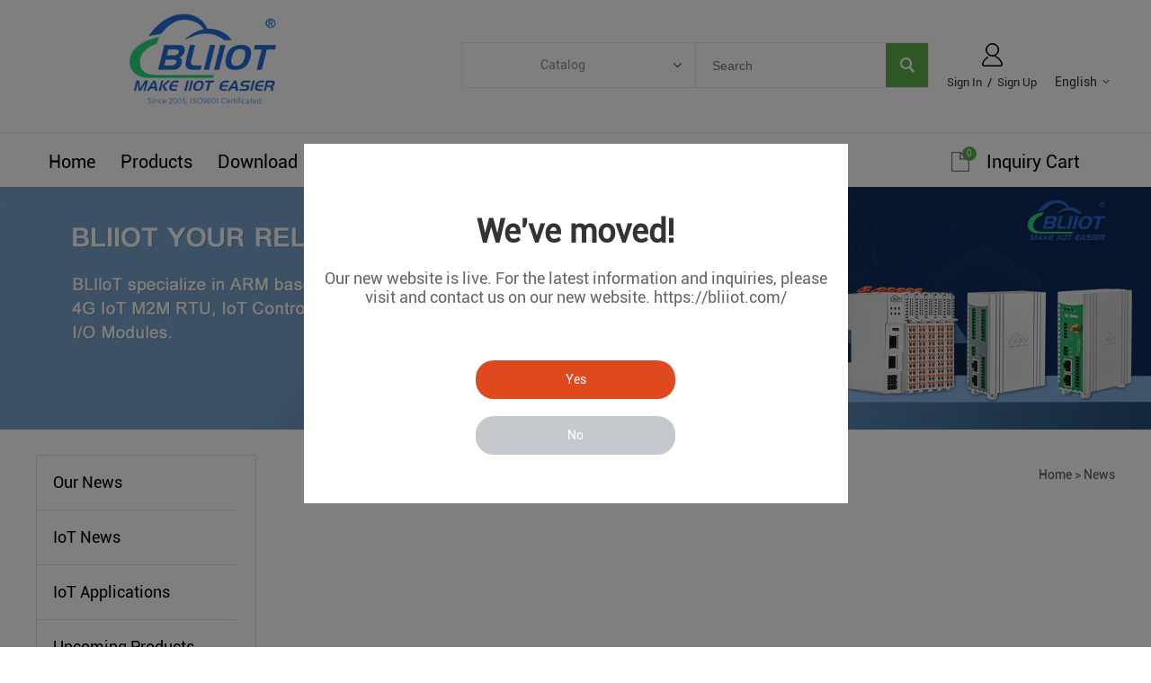

--- FILE ---
content_type: text/html; charset=utf-8
request_url: https://iot-solution.com/article/agriculture-iot_c0002
body_size: 9626
content:
<!DOCTYPE HTML>
<html lang="en">
<head>
<meta charset="utf-8">
<meta name="viewport" content="width=device-width; initial-scale=1.0; maximum-scale=1.0; user-scalable=0;" />
<meta name="apple-mobile-web-app-capable" content="yes" />
<meta name="apple-mobile-web-app-status-bar-style" content="black" />
<meta content="telephone=no" name="format-detection" />
<!-- Google tag (gtag.js) -->
<script async src="https://www.googletagmanager.com/gtag/js?id=AW-10929766190"></script>
<script>
  window.dataLayer = window.dataLayer || [];
  function gtag(){dataLayer.push(arguments);}
  gtag('js', new Date());

  gtag('config', 'AW-10929766190');
</script>

<script>
window.addEventListener('load', function (event) {
document.querySelectorAll('.form_button').forEach(function (e) {
e.addEventListener('click', function () {
var email = document.querySelector('[name="Email"]').value;
var name = document.querySelector('[name="Name"]').value;
var subject = document.querySelector('[name="Subject"]').value;
var msg = document.querySelector('[name="Content"]').value;
var mailformat = /^\w+([\.-]?\w+)@\w+([\.-]?\w+)(\.\w{2,3})+$/;
if (email.match(mailformat) && email != "" && name != "" && msg != "" && subject !== "") {
gtag('event', 'conversion', { 'send_to': 'AW-10929766190/COeGCO7D4o0YEK7-29so' });
}
});
});
});
</script>

<script>
window.addEventListener('load', function () {
if (window.location.href.includes("/inquiry_success.html")) {
gtag('event', 'conversion', { 'send_to': 'AW-10929766190/COeGCO7D4o0YEK7-29so' });

}
})
</script><!-- Google Tag Manager -->
<script>(function(w,d,s,l,i){w[l]=w[l]||[];w[l].push({'gtm.start':
new Date().getTime(),event:'gtm.js'});var f=d.getElementsByTagName(s)[0],
j=d.createElement(s),dl=l!='dataLayer'?'&l='+l:'';j.async=true;j.src=
'https://www.googletagmanager.com/gtm.js?id='+i+dl;f.parentNode.insertBefore(j,f);
})(window,document,'script','dataLayer','GTM-W74JD39');</script>
<!-- End Google Tag Manager --><!-- Global site tag (gtag.js) - Google Analytics -->
<script async src="https://www.googletagmanager.com/gtag/js?id=G-2DV70PTK6H"></script>
<script>
  window.dataLayer = window.dataLayer || [];
  function gtag(){dataLayer.push(arguments);}
  gtag('js', new Date());

  gtag('config', 'G-2DV70PTK6H');
</script><meta name="google-site-verification" content="5t9HtLjWzbGZCCa2kGllZYdVOHxKFO4CmMbO24OIwQs" /><meta name="google-site-verification" content="8fm-wK2OtftMz0pN1Ww1hxD4zuOhZZmPdwC5P_TAQis" /><meta property="og:title" content="BLIIOT Focus on IoT IIoT Gateways, 4G Edge Routers, Edge Computers, I/O Modules" /><meta property="og:url" content="https://iot-solution.com/article/agriculture-iot_c0002" /><meta property="og:description" content="BLIIOT Focus on IoT Gateways, IIoT(Industrial IoT) Gateways, 4G Edge Routers, 4G M2M RTU, Edge Computers, MQTT I/O Modules, OPC UA I/O Controllers, Profinet I/O Modules, Ethernet Remote I/O Modules etc." /><link rel="canonical" href="https://iot-solution.com/article/agriculture-iot_c0002" />
<link rel='shortcut icon' href='//ueeshop.ly200-cdn.com/u_file/UPAO/UPAO561/2207/photo/a84c51b868.png?x-oss-process=image/format,webp' />
<meta name="keywords" content="BLIIOT, IoT Gateway, IoT Edge Gateway, Industrial IOT Gateway, PLC IoT Gateway, IIOT Gateways,4G RTU, 4G Edge Routers, Edge Computers, MQTT I/O Module" />
<meta name="description" content="BLIIOT Focus on IoT Gateways, IIoT(Industrial IoT) Gateways, 4G Edge Routers, 4G M2M RTU, Edge Computers, MQTT I/O Modules, OPC UA I/O Controllers, Profinet I/O Modules, Ethernet Remote I/O Modules etc." />
<title>BLIIOT Focus on IoT IIoT Gateways, 4G Edge Routers, Edge Computers, I/O Modules</title>
<link href='/static/css/global.css?v=4.00881672804663' rel='stylesheet' type='text/css'  />
<link href='/static/css/themes.css?v=4.00881672804663' rel='stylesheet' type='text/css'  />
<link href='/static/css/user.css?v=4.00881672804663' rel='stylesheet' type='text/css'  />
<link href='/static/themes/t224/css/style.css?v=4.00881672804663' rel='stylesheet' type='text/css'  />
<script type='text/javascript' src='/static/js/jquery-1.7.2.min.js?v=4.00881672804663' ></script>
<script type='text/javascript' src='/static/js/lang/en.js?v=4.00881672804663' ></script>
<script type='text/javascript' src='/static/js/global.js?v=4.00881672804663' ></script>
<script type='text/javascript' src='/static/js/themes.js?v=4.00881672804663' ></script>
<script type='text/javascript' src='/static/js/user.js?v=4.00881672804663' ></script>
<script type='text/javascript' src='/static/themes/t224/js/main.js?v=4.00881672804663' ></script>
<link href='/static/css/responsive.css?v=4.00881672804663' rel='stylesheet' type='text/css'  />
<link href='//ueeshop.ly200-cdn.com/static/font/OpenSans-Bold/font.css' rel='stylesheet' type='text/css' />
<link href='//ueeshop.ly200-cdn.com/static/font/Roboto-Regular/font.css' rel='stylesheet' type='text/css' />
<link href='//ueeshop.ly200-cdn.com/static/font/Roboto-Bold/font.css' rel='stylesheet' type='text/css' />
</head>

<body class="lang_en">
<!-- Google Tag Manager (noscript) -->
<noscript><iframe src="https://www.googletagmanager.com/ns.html?id=GTM-W74JD39"
height="0" width="0" style="display:none;visibility:hidden"></iframe></noscript>
<!-- End Google Tag Manager (noscript) --><script type="text/javascript">
$(window).resize(function(){$(window).webDisplay(0);});
$(window).webDisplay(0);
</script>

<div class="pop_tips_bg_gb">
	<div class="pop_tips_box">
		<a href="javascript:;" class="close_btn"></a>
		<div class="clear"></div>
		<div class="main_box">
			<div class="title">We've moved!</div>
			<div class="desc">Our new website is live.
For the latest information and inquiries, please visit and contact us on our new website.
https://bliiot.com/</div>
			<div class="yn_box">
				<a href="javascript:;" class="yes_btn">Yes</a>
				<a href="javascript:;" class="no_btn">No</a>
			</div>
		</div>
	</div>
</div>
<div class="ueeshop_responsive_header">
	<div class="header">
		<div class="logo fl pic_box">
			<a href="/">
				<img src="//ueeshop.ly200-cdn.com/u_file/UPAO/UPAO561/2404/photo/4ee22f5299.png?x-oss-process=image/format,webp" alt="BLIIoT Industrial IoT Edge Gateway, Industrial IOT Gateway, Ethernet IO Modules">
				<em></em>
			</a>
		</div>
		<div class="func">
			<div class="btn search_btn"></div>
						<a href="/account/" class="btn member_btn"></a>
						<div class="btn menu_btn"></div>
		</div>
	</div>
	<div class="resp_search_box trans">
		<div class="close_btn"><span></span></div>
		<div class="clear"></div>
		<form class="search_form" action="/search/" method="get">
            <input type="text" class="" name="Keyword" placeholder="Search Our Catalog" />
            <input type="submit" class="" value="" />
            <div class="clear"></div>
        </form>
	</div>
	<div class="language trans">
		<div class="close_btn"><span></span></div>
		<div class="content">
			<div class="list">
				<a href="https://gateway-iot.com/article/agriculture-iot_c0002">English</a>
			</div>
			<div class="list">
				<a href="https://de.bliiot.com/pt//article/agriculture-iot_c0002">Português</a>
			</div>
			<div class="list">
				<a href="https://de.bliiot.com/de//article/agriculture-iot_c0002">Deutsch</a>
			</div>
			<div class="list">
				<a href="https://de.bliiot.com/es//article/agriculture-iot_c0002">Español</a>
			</div>
			<div class="list">
				<a href="https://de.bliiot.com/ru//article/agriculture-iot_c0002">Русский</a>
			</div>
			<div class="list">
				<a href="https://de.bliiot.com/fr//article/agriculture-iot_c0002">Français</a>
			</div>
			<div class="list">
				<a href="https://de.bliiot.com/it//article/agriculture-iot_c0002">Italiano</a>
			</div>
			<div class="list">
				<a href="https://de.bliiot.com/ar//article/agriculture-iot_c0002">اللغة العربية</a>
			</div>
					</div>
	</div>
	<div class="nav trans">
					<div class="list ">
				<a href="/"  class="title">Home</a>
							</div>
					<div class="list has_sec">
				<a href="javascript:;"  class="title">Products<i class="trans"></i></a>
									<div class="sub">
						<div class="cate_close"><span></span></div>
													<div class="item">
																<a href="javascript:;" class="son_nav_title">Industrial IoT<i class="trans"></i></a>
																									<div class="third_nav">
																					<a href="/mqtt-gateways_0151">MQTT Gateways</a>

																																<a href="/plc-iot-gateways_0150">PLC IoT Gateways</a>

																																<a href="/modbus-gateways_0232">Modbus Gateways</a>

																																<a href="/opc-ua-gateways_0185">OPC UA Gateways</a>

																																<a href="/rugged-ethernet-i-o_0100">Rugged Ethernet I/O</a>

																																<a href="/mqtt-edge-i-o-module_0245">MQTT Edge I/O Module</a>

																																<a href="/4g-iiot-industrial-routers_0201">4G IIoT Industrial Routers</a>

																																<a href="/iiot-distributed-i-o-system_0280">IIoT Distributed I/O System</a>

																														</div>
															</div>
													<div class="item">
																<a href="javascript:;" class="son_nav_title">ARM Computers<i class="trans"></i></a>
																									<div class="third_nav">
																					<a href="/armxy_0285">ARMxy</a>

																																<a href="/edgecom_0222">EdgeCOM</a>

																																<a href="/bliotlink_0286">BLIoTLink</a>

																														</div>
															</div>
													<div class="item">
																<a href="javascript:;" class="son_nav_title">4G M2M IoT<i class="trans"></i></a>
																									<div class="third_nav">
																					<a href="/cellular-m2m-iot-rtu_0094">Cellular M2M IoT RTU</a>

																																<a href="/4g-edge-routers_0200">4G Edge Routers</a>

																																<a href="/sms-controller-alarm_0125">SMS Controller Alarm</a>

																																<a href="/special-cellular-rtu_0146">Special Cellular RTU</a>

																														</div>
															</div>
													<div class="item">
																<a href="javascript:;" class="son_nav_title">Smart Energy<i class="trans"></i></a>
																									<div class="third_nav">
																					<a href="/iec104-gateways_0234">IEC104 Gateways</a>

																																<a href="/iec104-edge-i-o-module_0248">IEC104 Edge I/O Module</a>

																																<a href="/be210-iec104-i-o-system_0258">BE210 IEC104 I/O System</a>

																																<a href="/iec61850-gateways_0235">IEC61850 Gateways</a>

																														</div>
															</div>
													<div class="item">
																<a href="javascript:;" class="son_nav_title">Automation<i class="trans"></i></a>
																									<div class="third_nav">
																					<a href="/i-o-system_0281">I/O System</a>

																																<a href="/ioy-edge-i-o-module_0282">IOy Edge I/O Module</a>

																																<a href="/rugged-ethernet-i-o_0284">Rugged Ethernet I/O</a>

																																<a href="/sensor-distributor_0259">Sensor Distributor</a>

																																<a href="/opc-ua-gateways_0283">OPC UA Gateways</a>

																																<a href="/ethercat-gateways_0269">EtherCAT Gateways</a>

																																<a href="/profinet-gateways_0268">PROFINET Gateways</a>

																																<a href="/ethernet-ip-gateways_0270">Ethernet/IP Gateways</a>

																																<a href="/industrial-network-switches_0156">Industrial Network Switches</a>

																														</div>
															</div>
													<div class="item">
																<a href="javascript:;" class="son_nav_title">Smart Building<i class="trans"></i></a>
																									<div class="third_nav">
																					<a href="/bacnet-gateways_0153">BACnet Gateways</a>

																																<a href="/bacnet-ip-edge-i-o-module_0247">BACnet/IP Edge I/O Module</a>

																																<a href="/ba210-bacnet-ip-i-o-system_0257">BA210 BACnet/IP I/O System</a>

																														</div>
															</div>
													<div class="item">
																<a href="javascript:;" class="son_nav_title">BLIoTLink<i class="trans"></i></a>
																									<div class="third_nav">
																					<a href="/bliotlink-soft-gateway_0238">BLIoTLink Soft Gateway</a>

																														</div>
															</div>
													<div class="item">
																<a href="/custom-rd_0277" class="son_nav_title">Custom R&D</a>
																							</div>
													<div class="item">
																<a href="javascript:;" class="son_nav_title">Others<i class="trans"></i></a>
																									<div class="third_nav">
																					<a href="/transducers-meters_0147">Transducers Meters</a>

																																<a href="/4g-security-alarm_0173">4G Security Alarm</a>

																														</div>
															</div>
											</div>
							</div>
					<div class="list has_sec">
				<a href="javascript:;"  class="title">Download<i class="trans"></i></a>
									<div class="sub">
						<div class="cate_close"><span></span></div>
													<div class="item">
																<a href="/download/user-manual_c0007" class="son_nav_title">User Manual</a>
																							</div>
													<div class="item">
																<a href="/download/configuration-software_c0008" class="son_nav_title">Configuration Software</a>
																							</div>
											</div>
							</div>
					<div class="list ">
				<a href="https://bliiot.com/pages/about-us" target="_blank" class="title">FAQ</a>
							</div>
					<div class="list has_sec">
				<a href="javascript:;"  class="title">News<i class="trans"></i></a>
									<div class="sub">
						<div class="cate_close"><span></span></div>
													<div class="item">
																<a href="/article/our-news_c0004" class="son_nav_title">Our News</a>
																							</div>
													<div class="item">
																<a href="/article/iot-news_c0005" class="son_nav_title">IoT News</a>
																							</div>
													<div class="item">
																<a href="/article/iot-applications_c0006" class="son_nav_title">IoT Applications</a>
																							</div>
													<div class="item">
																<a href="/article/upcoming-products_c0009" class="son_nav_title">Upcoming Products</a>
																							</div>
											</div>
							</div>
					<div class="list has_sec">
				<a href="javascript:;"  class="title">Contact Us<i class="trans"></i></a>
									<div class="sub">
						<div class="cate_close"><span></span></div>
													<div class="item">
																<a href="https://bliiot.com/pages/contact-us" class="son_nav_title">Contact Us</a>
																							</div>
													<div class="item">
																<a href="/payment-information-a00058a1.html" class="son_nav_title">Payment Information</a>
																							</div>
											</div>
							</div>
					<div class="list has_sec">
				<a href="javascript:;"  class="title">About Us<i class="trans"></i></a>
									<div class="sub">
						<div class="cate_close"><span></span></div>
													<div class="item">
																<a href="https://bliiot.com/pages/about-us" class="son_nav_title">About Us</a>
																							</div>
													<div class="item">
																<a href="/iot-certifications-229.html" class="son_nav_title">Certificate</a>
																							</div>
													<div class="item">
																<a href="/iot-partners-232.html" class="son_nav_title">IoT Partners</a>
																							</div>
													<div class="item">
																<a href="https://gateway-iot.com/sitemap.html" class="son_nav_title">Sitemap</a>
																							</div>
													<div class="item">
																<a href="/iot-history-236.html" class="son_nav_title">History of BLIIOT</a>
																							</div>
													<div class="item">
																<a href="/bliiot-quality-system-245.html" class="son_nav_title">ISO9000 Quality System Certification</a>
																							</div>
													<div class="item">
																<a href="/beilai-tech-246.html" class="son_nav_title">BEILAI Awarded Innovative Small and Medium-sized Enterprise</a>
																							</div>
													<div class="item">
																<a href="/beilai-tech-247.html" class="son_nav_title">BEILAI Obtained National "Technology-based Small and Medium-sized Enterprise"</a>
																							</div>
													<div class="item">
																<a href="/bliiot-opc-ua-io-module-237.html" class="son_nav_title">OPC UA IO Controller Copyright Certificate</a>
																							</div>
													<div class="item">
																<a href="/bliiot-bacnet-data-acquisition-239.html" class="son_nav_title">2022 BACnet/IP Protocol Data Acquisition Software Copyright Certificate</a>
																							</div>
													<div class="item">
																<a href="/remote-io-module-238.html" class="son_nav_title">2022 Edge IO Remote IO Controller Copyright Certificate</a>
																							</div>
													<div class="item">
																<a href="/bliiot-plc-data-acquisition-241.html" class="son_nav_title">2022 PLC Protocol Data Acquisition System based on Linux Copyright Certificate</a>
																							</div>
													<div class="item">
																<a href="/bliiot-iot-gateway-rms-242.html" class="son_nav_title">2022 Industrial IoT gateway BLRMS Remote Management System Copyright Certificate</a>
																							</div>
													<div class="item">
																<a href="/industrial-iot-cloud-platform-240.html" class="son_nav_title">2022 Industrial IoT Cloud Platform Copyright Certificate</a>
																							</div>
													<div class="item">
																<a href="/2019-sgs-certificate-a00059a1.html" class="son_nav_title">2019 SGS Certificate</a>
																							</div>
													<div class="item">
																<a href="/university-enterprise-rd-cooperation-a00061a1.html" class="son_nav_title">University-Enterprise R&D Cooperation</a>
																							</div>
													<div class="item">
																<a href="/china-sme-member-certificate-a00096a1.html" class="son_nav_title">China SME Member Certificate</a>
																							</div>
													<div class="item">
																<a href="/cellular-rtu-copyright-certificate-a00099a1.html" class="son_nav_title">Cellular RTU Copyright Certificate</a>
																							</div>
													<div class="item">
																<a href="/excellent-product-lora-gateway-a00100a1.html" class="son_nav_title">Excellent Product LoRa Gateway</a>
																							</div>
													<div class="item">
																<a href="/kpiiot-cloud-platform-copyright-certificate-a00101a1.html" class="son_nav_title">KPIIOT Cloud Platform Copyright Certificate</a>
																							</div>
													<div class="item">
																<a href="/iot-module-patent-certificates-a00102a1.html" class="son_nav_title">IoT Module Patent Certificates</a>
																							</div>
													<div class="item">
																<a href="/s47x-outstanding-products-medal-a00103a1.html" class="son_nav_title">S47x Outstanding Products Medal</a>
																							</div>
													<div class="item">
																<a href="/wireless-iot-modules-configuration-software-a00106a1.html" class="son_nav_title">Wireless IoT modules Configuration software</a>
																							</div>
													<div class="item">
																<a href="/temperature-humidity-logger-s26x-software-a00107a1.html" class="son_nav_title">Temperature Humidity Logger S26X software</a>
																							</div>
													<div class="item">
																<a href="/gate-opener-rtu5024-software-a00108a1.html" class="son_nav_title">Gate Opener RTU5024 software</a>
																							</div>
													<div class="item">
																<a href="/ethernet-remote-io-module-mxxt-software-copyright-a00109a1.html" class="son_nav_title">Ethernet Remote IO Module MXXT software Copyright</a>
																							</div>
											</div>
							</div>
					<div class="list ">
				<a href="https://bare.en.alibaba.com" target="_blank" class="title">Online Shop</a>
							</div>
							<div class="list has_sec language_btn"><a href="javascript:;" class="title">English<i class="trans"></i></a></div>
			</div>
	<div class="son_nav trans"></div>
	<div class="nav_bg"></div>
</div>
<div class="ueeshop_responsive_header header_blank"></div>
<script language="javascript">
$('.ueeshop_responsive_header .menu_btn').on('click',function(){
	if($(this).hasClass('on')){
		$(this).removeClass('on');
		$('.ueeshop_responsive_header').find('.nav, .nav_bg, .son_nav').removeClass('on');
		$('body').attr('style', '');
	}else{
		$(this).addClass('on');
		$('.ueeshop_responsive_header').find('.nav, .nav_bg').addClass('on');
		$('body').css({'overflow':'hidden'});
	}
});
$('.ueeshop_responsive_header .language_btn').on('click',function(){
	if($(this).hasClass('on')){
		$(this).removeClass('on');
		$('.ueeshop_responsive_header .language').removeClass('on');
		$('body').attr('style','');
	}else{
		$(this).addClass('on');
		$('.ueeshop_responsive_header .language').addClass('on');
		$('.ueeshop_responsive_header').find('.menu_btn, .nav_bg, .nav, .son_nav').removeClass('on');
		$('body').css({'overflow':'hidden'});
	}
});
$('.ueeshop_responsive_header .search_btn').on('click',function(){
	if($(this).hasClass('on')){
		$(this).removeClass('on');
		$('.ueeshop_responsive_header .resp_search_box').removeClass('on');
	}else{
		$(this).addClass('on');
		$('.ueeshop_responsive_header .resp_search_box').addClass('on');
		$('.ueeshop_responsive_header').find('.menu_btn, .nav_bg, .nav, .son_nav').removeClass('on');
	}
});
$('.ueeshop_responsive_header .nav_bg').on('click',function(){
	$(this).removeClass('on');
	$('.ueeshop_responsive_header').find('.nav, .son_nav, .menu_btn').removeClass('on');
});
$('.ueeshop_responsive_header .resp_search_box .close_btn span').on('click',function(){
	$(this).parents('.resp_search_box').removeClass('on');
	$('.ueeshop_responsive_header .search_btn').removeClass('on');
});
$('.ueeshop_responsive_header .language .close_btn span').on('click',function(){
	$(this).parents('.language').removeClass('on');
	$('.ueeshop_responsive_header .language_btn').removeClass('on');
})
$('.ueeshop_responsive_header .nav .list .title').on('click', function (e){
	$('.ueeshop_responsive_header .hasub .sub').removeClass('on');
	$('.ueeshop_responsive_header .son_nav').html($(this).parents('.list').find('.sub').html()).addClass('on');
});
$('.ueeshop_responsive_header .son_nav').on('click','.cate_close', function (e){
	$('.ueeshop_responsive_header .son_nav').removeClass('on');
})
$('.ueeshop_responsive_header .son_nav').on('click', '.son_nav_title',function(){
	$(this).parent('.item').find('.third_nav').toggle('on');
	$(this).toggleClass('on');
});
</script><style type="text/css">
	body #sitenav .nav_item{ padding: 0 14px; }
	@media screen and (max-width:1218px){
		body #sitenav .nav_item{ padding: 0 10px; }
	}
</style>
<div class="responsive_pc_header">
	<div id="header">
		<div class="header_in w">
			<h1 class="logo fl pic_box">
				<a href="/">
					<img src="//ueeshop.ly200-cdn.com/u_file/UPAO/UPAO561/2404/photo/4ee22f5299.png?x-oss-process=image/format,webp" alt="BLIIoT Industrial IoT Edge Gateway, Industrial IOT Gateway, Ethernet IO Modules" />
					<em></em>
				</a>
			</h1>
			
			<div class="fr info">
				<ul class="h_nav fr">
										<li class="lang">
						<div class="lang_icon pic_box">
							<img src=""><span></span>
						</div>
						<a href="javascript:;" class="cur">English</a>
						<div class="language_silder">
							<div class="language_bg"></div>
							<div class="l_rows box-sizing">
								<a href="https://gateway-iot.com/article/agriculture-iot_c0002" class="box-sizing">
									<div class="lang_icon pic_box">
										<img src=""><span></span>
									</div>
									English
								</a>
							</div>
							<div class="l_rows box-sizing">
								<a href="https://de.bliiot.com/pt//article/agriculture-iot_c0002" class="box-sizing">
									<div class="lang_icon pic_box">
										<img src=""><span></span>
									</div>
									Português
								</a>
							</div>
							<div class="l_rows box-sizing">
								<a href="https://de.bliiot.com/de//article/agriculture-iot_c0002" class="box-sizing">
									<div class="lang_icon pic_box">
										<img src=""><span></span>
									</div>
									Deutsch
								</a>
							</div>
							<div class="l_rows box-sizing">
								<a href="https://de.bliiot.com/es//article/agriculture-iot_c0002" class="box-sizing">
									<div class="lang_icon pic_box">
										<img src=""><span></span>
									</div>
									Español
								</a>
							</div>
							<div class="l_rows box-sizing">
								<a href="https://de.bliiot.com/ru//article/agriculture-iot_c0002" class="box-sizing">
									<div class="lang_icon pic_box">
										<img src=""><span></span>
									</div>
									Русский
								</a>
							</div>
							<div class="l_rows box-sizing">
								<a href="https://de.bliiot.com/fr//article/agriculture-iot_c0002" class="box-sizing">
									<div class="lang_icon pic_box">
										<img src=""><span></span>
									</div>
									Français
								</a>
							</div>
							<div class="l_rows box-sizing">
								<a href="https://de.bliiot.com/it//article/agriculture-iot_c0002" class="box-sizing">
									<div class="lang_icon pic_box">
										<img src=""><span></span>
									</div>
									Italiano
								</a>
							</div>
							<div class="l_rows box-sizing">
								<a href="https://de.bliiot.com/ar//article/agriculture-iot_c0002" class="box-sizing">
									<div class="lang_icon pic_box">
										<img src=""><span></span>
									</div>
									اللغة العربية
								</a>
							</div>
						</div>
											</li>
															<li class="member">
						<a href="/account/" rel="nofollow" class="sign_btn pic_box SignInButton">
							<img src="/static/themes/t224/images/login_icon.png"><span></span>
						</a>
						<div class="bottom">
													<a href="/account/login.html" rel="nofollow" class="SignInButton">Sign In</a>
							&nbsp;/&nbsp;
							<a href="/account/sign-up.html" rel="nofollow">Sign Up</a>
												</div>
					</li>
									</ul>
				<script type="text/javascript">
					$(document).ready(function(){
						var hli=$('ul.h_nav li');
						if(hli.length){
							if(hli.eq(0).hasClass('line')) hli.eq(0).remove();
						}else{
							hli.parent().remove();
						}
					});
				</script>
				<div class="clear"></div>
			</div>
			<div class="mid fr">
				<div class="mid_txt">
									</div>
				<form class="search box-sizing fr" action="/search/" method="get">
					<div class="category box-sizing fl">
						<div class="cate_txt">Catalog</div>
						<div class="cate_list transition">
							<div class="cate_list_in box-sizing">
							<a href="javascript:;" class="cate_item" vlaue="0">Categories</a>
																		<a href="javascript:;" class="cate_item text-over" vlaue="271">Industrial IoT</a>
																		<a href="javascript:;" class="cate_item text-over" vlaue="221">ARM Computers</a>
																		<a href="javascript:;" class="cate_item text-over" vlaue="275">4G M2M IoT</a>
																		<a href="javascript:;" class="cate_item text-over" vlaue="274">Smart Energy</a>
																		<a href="javascript:;" class="cate_item text-over" vlaue="272">Automation</a>
																		<a href="javascript:;" class="cate_item text-over" vlaue="273">Smart Building</a>
																		<a href="javascript:;" class="cate_item text-over" vlaue="276">BLIoTLink</a>
																		<a href="javascript:;" class="cate_item text-over" vlaue="277">Custom R&amp;D</a>
																		<a href="javascript:;" class="cate_item text-over" vlaue="278">Others</a>
															</div>
						</div>
					</div>
					<input type="text" class="box-sizing fl" name="Keyword" placeholder="Search" notnull />
					<input type="submit" class="fr" value="" />
					<input type="hidden" name="CateId" value="" class="search-cate-id" />
					<div class="clear"></div>
				</form>
							</div>
			<div class="clear"></div>
			
					</div>
	</div>
	<div id="sitenav">
		<div class="w">
			<div class="justifyout">
				<div class="nav_box">
											<div class="nav_item">
							<a class="item_a"  href="/" title="Home">Home</a>
													</div>
											<div class="nav_item position-unset">
							<a class="item_a item_list"  href="/iotproducts/" title="Products">Products</a>
																<div class="nav_box">
										<div class="nav_box_in box-sizing w">
											<div class="nav_pro_list box-sizing fl">
												<div class="pro_cate_list">
																											<div class="cate_item fl ml">
															<a href="/industrial-iot_0271" class="cate_img pic_box fl">
																<img src="//ueeshop.ly200-cdn.com/u_file/UPAO/UPAO561/2501/photo/a6c9394378.jpg?x-oss-process=image/format,webp" /><span></span>
															</a>
															<div class="list fl">
																<a href="/industrial-iot_0271" class="one_cate">
																	<h2>Industrial IoT</h2>
																</a>
																																		<a href="/mqtt-gateways_0151" class="item">MQTT Gateways</a>
																																		<a href="/plc-iot-gateways_0150" class="item">PLC IoT Gateways</a>
																																		<a href="/modbus-gateways_0232" class="item">Modbus Gateways</a>
																																		<a href="/opc-ua-gateways_0185" class="item">OPC UA Gateways</a>
																															</div>
														</div>
																																									<div class="cate_item fl">
															<a href="/arm-computers_0221" class="cate_img pic_box fl">
																<img src="//ueeshop.ly200-cdn.com/u_file/UPAO/UPAO561/2406/photo/533eb3941c.jpg?x-oss-process=image/format,webp" /><span></span>
															</a>
															<div class="list fl">
																<a href="/arm-computers_0221" class="one_cate">
																	<h2>ARM Computers</h2>
																</a>
																																		<a href="/armxy_0285" class="item">ARMxy</a>
																																		<a href="/edgecom_0222" class="item">EdgeCOM</a>
																																		<a href="/bliotlink_0286" class="item">BLIoTLink</a>
																															</div>
														</div>
																																									<div class="cate_item fl">
															<a href="/4g-m2m-iot_0275" class="cate_img pic_box fl">
																<img src="//ueeshop.ly200-cdn.com/u_file/UPAO/UPAO561/2501/photo/17a8f8f435.jpg?x-oss-process=image/format,webp" /><span></span>
															</a>
															<div class="list fl">
																<a href="/4g-m2m-iot_0275" class="one_cate">
																	<h2>4G M2M IoT</h2>
																</a>
																																		<h2><a href="/cellular-m2m-iot-rtu_0094" class="item">Cellular M2M IoT RTU</a></h2>
																																				<a href="/4g-edge-routers_0200" class="item">4G Edge Routers</a>
																																		<h2><a href="/sms-controller-alarm_0125" class="item">SMS Controller Alarm</a></h2>
																																				<a href="/special-cellular-rtu_0146" class="item">Special Cellular RTU</a>
																															</div>
														</div>
																													<div class="clear"></div>
																																									<div class="cate_item fl ml">
															<a href="/smart-energy_0274" class="cate_img pic_box fl">
																<img src="//ueeshop.ly200-cdn.com/u_file/UPAO/UPAO561/2501/photo/bad8fee2ad.jpg?x-oss-process=image/format,webp" /><span></span>
															</a>
															<div class="list fl">
																<a href="/smart-energy_0274" class="one_cate">
																	<h2>Smart Energy</h2>
																</a>
																																		<a href="/iec104-gateways_0234" class="item">IEC104 Gateways</a>
																																		<a href="/iec104-edge-i-o-module_0248" class="item">IEC104 Edge I/O Module</a>
																																		<a href="/be210-iec104-i-o-system_0258" class="item">BE210 IEC104 I/O System</a>
																																		<a href="/iec61850-gateways_0235" class="item">IEC61850 Gateways</a>
																															</div>
														</div>
																																									<div class="cate_item fl">
															<a href="/automation_0272" class="cate_img pic_box fl">
																<img src="//ueeshop.ly200-cdn.com/u_file/UPAO/UPAO561/2501/photo/ed353860ee.jpg?x-oss-process=image/format,webp" /><span></span>
															</a>
															<div class="list fl">
																<a href="/automation_0272" class="one_cate">
																	<h2>Automation</h2>
																</a>
																																		<a href="/i-o-system_0281" class="item">I/O System</a>
																																		<a href="/ioy-edge-i-o-module_0282" class="item">IOy Edge I/O Module</a>
																																		<a href="/rugged-ethernet-i-o_0284" class="item">Rugged Ethernet I/O</a>
																																		<a href="/sensor-distributor_0259" class="item">Sensor Distributor</a>
																															</div>
														</div>
																																									<div class="cate_item fl">
															<a href="/smart-building_0273" class="cate_img pic_box fl">
																<img src="//ueeshop.ly200-cdn.com/u_file/UPAO/UPAO561/2406/photo/c2f8072ed5.jpg?x-oss-process=image/format,webp" /><span></span>
															</a>
															<div class="list fl">
																<a href="/smart-building_0273" class="one_cate">
																	<h2>Smart Building</h2>
																</a>
																																		<a href="/bacnet-gateways_0153" class="item">BACnet Gateways</a>
																																		<a href="/bacnet-ip-edge-i-o-module_0247" class="item">BACnet/IP Edge I/O Module</a>
																																		<a href="/ba210-bacnet-ip-i-o-system_0257" class="item">BA210 BACnet/IP I/O System</a>
																															</div>
														</div>
																													<div class="clear"></div>
																																									<div class="cate_item fl ml">
															<a href="/bliotlink_0276" class="cate_img pic_box fl">
																<img src="//ueeshop.ly200-cdn.com/u_file/UPAO/UPAO561/2501/photo/c583b094b3.jpg?x-oss-process=image/format,webp" /><span></span>
															</a>
															<div class="list fl">
																<a href="/bliotlink_0276" class="one_cate">
																	<h2>BLIoTLink</h2>
																</a>
																																		<a href="/bliotlink-soft-gateway_0238" class="item">BLIoTLink Soft Gateway</a>
																															</div>
														</div>
																																									<div class="cate_item fl">
															<a href="/custom-rd_0277" class="cate_img pic_box fl">
																<img src="//ueeshop.ly200-cdn.com/u_file/UPAO/UPAO561/2501/photo/d0e91e1b79.jpg?x-oss-process=image/format,webp" /><span></span>
															</a>
															<div class="list fl">
																<a href="/custom-rd_0277" class="one_cate">
																	<h2>Custom R&D</h2>
																</a>
																															</div>
														</div>
																																									<div class="cate_item fl">
															<a href="/others_0278" class="cate_img pic_box fl">
																<img src="//ueeshop.ly200-cdn.com/u_file/UPAO/UPAO561/2406/photo/3789348ac3.jpg?x-oss-process=image/format,webp" /><span></span>
															</a>
															<div class="list fl">
																<a href="/others_0278" class="one_cate">
																	<h2>Others</h2>
																</a>
																																		<a href="/transducers-meters_0147" class="item">Transducers Meters</a>
																																		<a href="/4g-security-alarm_0173" class="item">4G Security Alarm</a>
																															</div>
														</div>
																													<div class="clear"></div>
																																								<div class="clear"></div>
												</div>
											</div>

																					</div>
									</div>
														</div>
											<div class="nav_item">
							<a class="item_a" target="_blank" href="/iotdownload/" title="Download">Download</a>
																<div class="nav-child">
																					<a class="li block text-over hoverColor" 2 0 title="User Manual" href="/download/user-manual_c0007" target="_blank">User Manual</a>
																					<a class="li block text-over hoverColor" 2 0 title="Configuration Software" href="/download/configuration-software_c0008" target="_blank">Configuration Software</a>
																			</div>
															</div>
											<div class="nav_item">
							<a class="item_a" target="_blank" href="https://bliiot.com/pages/about-us" title="FAQ">FAQ</a>
													</div>
											<div class="nav_item">
							<a class="item_a"  href="/industrial-iot-news/" title="News">News</a>
																<div class="nav-child">
																					<a class="li block text-over hoverColor" 1 0 title="Our News" href="/article/our-news_c0004" >Our News</a>
																					<a class="li block text-over hoverColor" 1 0 title="IoT News" href="/article/iot-news_c0005" >IoT News</a>
																					<a class="li block text-over hoverColor" 1 0 title="IoT Applications" href="/article/iot-applications_c0006" >IoT Applications</a>
																					<a class="li block text-over hoverColor" 1 0 title="Upcoming Products" href="/article/upcoming-products_c0009" >Upcoming Products</a>
																			</div>
															</div>
											<div class="nav_item">
							<a class="item_a"  href="https://bliiot.com/pages/contact-us" title="Contact Us">Contact Us</a>
																<div class="nav-child">
																					<a class="li block text-over hoverColor" 6 0 title="Contact Us" href="https://bliiot.com/pages/contact-us" >Contact Us</a>
																					<a class="li block text-over hoverColor" 6 0 title="Payment Information" href="/payment-information-a00058a1.html" >Payment Information</a>
																			</div>
															</div>
											<div class="nav_item">
							<a class="item_a"  href="https://bliiot.com/pages/about-us" title="About Us">About Us</a>
																<div class="nav-child">
																				<a class="li block text-over hoverColor" title="About BLIIOT" href="/about-king-pigeon-a00060a1.html" >About BLIIOT</a>
										<a class="li block text-over hoverColor" title="Certificates" href="/certificate-a00229a1.html" >Certificates</a>
																				<a class="li block text-over hoverColor" title="IoT Partners" href="/iot-partners-a00232a1.html" >IoT Partners</a>
																			</div>
															</div>
											<div class="nav_item">
							<a class="item_a" target="_blank" href="https://bare.en.alibaba.com" title="Online Shop">Online Shop</a>
													</div>
									</div>
						<div class="nav_item inq_cart">
				<a href="/inquiry.html" rel="nofollow" class="item_a">Inquiry cart</a>
				<div class="num">0</div>
			</div>
						</div>
			<div class="clear"></div>
		</div>
	</div>
</div>	<div class="in_ad"><div class='bxSlide-outter' style='overflow:hidden;margin-left:auto;margin-right:auto; width:1920px; max-width:100%; max-height:405px'><a href='https://gateway-iot.com/industrial-iot-news/' target='_blank'><img src='//ueeshop.ly200-cdn.com/u_file/UPAO/UPAO561/2501/photo/16e0ca21a3.jpg?x-oss-process=image/format,webp' width='100%' alt='IoT News'></a></div></div>
	<div id="main" class="w info-list wrapper">
				<div class="menu-wrap-style fl">
			<div class="menu box-sizing">
								<div class="menu_item">
					<h3 class="category_4 box-sizing noBg">
						<a href="/article/our-news_c0004" class="category_1" title="Our News">Our News</a>
					</h3>
									</div>
								<div class="menu_item">
					<h3 class="category_5 box-sizing noBg">
						<a href="/article/iot-news_c0005" class="category_1" title="IoT News">IoT News</a>
					</h3>
									</div>
								<div class="menu_item">
					<h3 class="category_6 box-sizing noBg">
						<a href="/article/iot-applications_c0006" class="category_1" title="IoT Applications">IoT Applications</a>
					</h3>
									</div>
								<div class="menu_item">
					<h3 class="category_9 box-sizing noBg">
						<a href="/article/upcoming-products_c0009" class="category_1" title="Upcoming Products">Upcoming Products</a>
					</h3>
									</div>
					        </div>
		    				<div class="related">
					<div class="r_title">
						Related&nbsp;News					</div>
					<div class="r_list">
														<div class="item">
									<a href="/article/website-update-visit-bliiot-new-official-website-i00449i1.html" class="title" title="Website Update: Visit BLIIOT New Official Website">
										Website Update: Visit BLIIOT New Official Website									</a>
																			<div class="author">
											Fiona Dai										</div>
																										</div>
														<div class="item">
									<a href="/article/ioy-for-70-cost-reduction-in-smart-factory-safety-control-i00448i1.html" class="title" title="IOy for 70% Cost Reduction in Smart Factory Safety Control">
										IOy for 70% Cost Reduction in Smart Factory Safety Control									</a>
																			<div class="author">
											Fiona Dai										</div>
																												<div class="brief">
											IOy used in Smart Factory Production Line Safety Interlock Control Solution Reduced 70% Cost										</div>
																	</div>
														<div class="item">
									<a href="/article/opc-ua-mqtt-i00447i1.html" class="title" title="The 'Professional Translator' vs. the 'Efficient Courier' in Industrial IoT – Which is More Suitable?">
										The 'Professional Translator' vs. the 'Efficient Courier' in Industrial IoT – Which is More Suitable?									</a>
																			<div class="author">
											Luvia										</div>
																												<div class="brief">
											In the world of Industrial IoT, seamless communication between devices is key to success. OPC UA and MQTT are two mainstream data transmission protocols, but their functionalities differ significantly.										</div>
																	</div>
														<div class="item">
									<a href="/article/home-gateway-i00446i1.html" class="title" title="ARM based Cloud-Connected Control Gateway for Smart Homes">
										ARM based Cloud-Connected Control Gateway for Smart Homes									</a>
																			<div class="author">
											Fiona Dai										</div>
																												<div class="brief">
											ARMxy series ARM embedded computer stands out as an ideal cloud-connected gateway, offering a heterogeneous multi-core architecture, rich interfaces, and robust cloud integration capabilities.										</div>
																	</div>
														<div class="item">
									<a href="/article/edge-pc-i00445i1.html" class="title" title="ARM Based Edge PC Accelerates Industrial IoT Applications">
										ARM Based Edge PC Accelerates Industrial IoT Applications									</a>
																			<div class="author">
											Fiona Dai										</div>
																												<div class="brief">
											ARM-Based Edge PC Accelerates Industrial IoT Applications										</div>
																	</div>
														<div class="item">
									<a href="/article/arm-based-sbc-i00444i1.html" class="title" title="NXP i.MX6Solo ARM based SBC for Consumer Electronics">
										NXP i.MX6Solo ARM based SBC for Consumer Electronics									</a>
																			<div class="author">
											Fiona Dai										</div>
																												<div class="brief">
											The ARM-based SBC, powered by the NXP i.MX6Solo, provides an ideal platform for smart devices, portable multimedia players, and IoT-enabled home automation systems.										</div>
																	</div>
														<div class="item">
									<a href="/article/plc-alternative-i00443i1.html" class="title" title="NXP i.MX 6ULL Powered ARM-based PLC Alternative">
										NXP i.MX 6ULL Powered ARM-based PLC Alternative									</a>
																			<div class="author">
											Fiona Dai										</div>
																												<div class="brief">
											ARMxy BL310 series embedded controller emerges as an ideal PLC alternative, combining high-performance ARM architecture, flexible I/O configurations.										</div>
																	</div>
														<div class="item">
									<a href="/article/embedded-sbc-i00442i1.html" class="title" title="Arm Based Embedded SBC: RK3588J-Powered AI Edge">
										Arm Based Embedded SBC: RK3588J-Powered AI Edge									</a>
																			<div class="author">
											Fiona Dai										</div>
																												<div class="brief">
											Arm-based embedded SBC powered by RK3588J, featuring exceptional computing power, versatile I/O interfaces, and efficient AI acceleration, making it the perfect choice for AI-driven applications.										</div>
																	</div>
														<div class="item">
									<a href="/article/industrial-controller-i00441i1.html" class="title" title="ARM Based Industrial Controller for IIoT Data Acquisition">
										ARM Based Industrial Controller for IIoT Data Acquisition									</a>
																			<div class="author">
											Fiona Dai										</div>
																												<div class="brief">
											ARMxy BL340 serie ARM based industrial controller emerges as a robust solution tailored for Industrial Internet of Things (IIoT) applications.										</div>
																	</div>
														<div class="item">
									<a href="/article/industrial-pc-i00440i1.html" class="title" title="Developing Industrial HMI with i.MX8M Mini Arm Based Industrial PC">
										Developing Industrial HMI with i.MX8M Mini Arm Based Industrial PC									</a>
																			<div class="author">
											Fiona Dai										</div>
																												<div class="brief">
											ARM embedded computer based on the NXP i.MX8M Mini processor—Arm Based Industrial PC. With its exceptional hardware specifications and industrial-grade features, it is the ideal choice for developing industrial-grade HMI.										</div>
																	</div>
											</div>
				</div>
			        </div>
		<div class="contenter fr righter">
			<div class="ueeshop_responsive_position clean ">
	<div class="title"></div>
	<div class="position"><a href='/'>Home</a> &gt; <a href='/industrial-iot-news/'>News</a></div>
</div>			<div class="ueeshop_responsive_info_list ">
		<div class="clear"></div>
	</div>		</div>
		<div class="clear"></div>
	</div>
<div id="footer">
	<div class="footer_outer">
		<div class="footer w">
			<div class="top">
												<div class="f_item fl">
					<div class="title">About Us</div>
					<div class="list">
												<a href="https://bliiot.com/pages/about-us" class="item text-over">About Us</a>
												<a href="/iot-certifications-229.html" class="item text-over">Certificate</a>
												<a href="/iot-partners-232.html" class="item text-over">IoT Partners</a>
												<a href="https://gateway-iot.com/sitemap.html" class="item text-over">Sitemap</a>
												<a href="/iot-history-236.html" class="item text-over">History of BLIIOT</a>
											</div>
				</div>
								<div class="f_item fl">
					<div class="title text-over">IOT Products</div>
					<div class="list">
												<a href="/industrial-iot_0271" title="Industrial IoT" class="item text-over">Industrial IoT</a>
												<a href="/arm-computers_0221" title="ARM Computers" class="item text-over">ARM Computers</a>
												<a href="/4g-m2m-iot_0275" title="4G M2M IoT" class="item text-over">4G M2M IoT</a>
												<a href="/smart-energy_0274" title="Smart Energy" class="item text-over">Smart Energy</a>
												<a href="/automation_0272" title="Automation" class="item text-over">Automation</a>
												<a href="/smart-building_0273" title="Smart Building" class="item text-over">Smart Building</a>
											</div>
				</div>
												<div class="f_item fl">
					<div class="title">IOT Solutions</div>
					<div class="list">
												<a href="/iotsolutions/plc-iot-solutions_c0007" class="item text-over">PLC IoT Solutions</a>
												<a href="/iotsolutions/agriculture-iot_c0002" class="item text-over">Agriculture IoT</a>
												<a href="/iotsolutions/smart-factory-iot_c0003" class="item text-over">Smart Factory IoT</a>
												<a href="/iotsolutions/smart-city-iot_c0004" class="item text-over">Smart City IoT</a>
												<a href="/iotsolutions/smart-water-iot_c0005" class="item text-over">Smart Water IoT</a>
												<a href="/iotsolutions/smart-power-iot_c0006" class="item text-over">Smart Power IoT</a>
											</div>
				</div>
								<div class="f_item fl">
					<div class="title">BLIIoT Platform</div>
					<div class="list">
												<a href="/industrial-iot-cloud-platform-220.html" class="item text-over">BLIIoT Cloud Platform</a>
												<a href="/bliiot-online-demo-a00216a1.html" class="item text-over">BLIIoT Online Demo</a>
												<a href="/bliiot-apps-a00217a1.html" class="item text-over">BLIIoT APPS</a>
												<a href="/customize-logo-a00218a1.html" class="item text-over">Customize Logo</a>
												<a href="/customize-platform-a00057a1.html" class="item text-over">Customize Platform</a>
												<a href="/bliiot-api-a00126a1.html" class="item text-over">BLIIoT API</a>
											</div>
				</div>
				                			</div>

					</div>
		<div class="share foot_share foot_share_type_0"><a href="https://www.youtube.com/@BeilaiTech" target="_blank" class="foot_share_box YouTube"></a><a href="https://www.linkedin.com/company/iotsolution" target="_blank" class="foot_share_box LinkedIn"></a></div>			</div>
	<div class="copyright_outer">
		<div class="w">
				        <div class="friendship-link clean">
	        		        	<div class="list fl clean">
	        			        		<a class="fl hoverColor text-over " href="https://bliiot.com/" title="BLIIOT New Website" target="_blank">BLIIOT New Website</a>
	        			        		<a class="fl hoverColor text-over pic" href="https://www.linkedin.com/company/iotsolution/mycompany/" title="Linkedin" target="_blank">Linkedin</a>
	        			        	</div>
	        </div>
	        			<div class="footer_left">
				<div id="copymsg" class="copyright">
					Copyright ©BLIIoT-BeiLai Technology Co., Ltd.				</div>
				<div class="record">粤ICP备07512708号-8</div>
			</div>
			<form id="newsletter" class="newsletter_form">
				<input type="text" class="newsletter_input" name="Email" placeholder="Your Email Address" notnull="">
				<input type="submit" class="newsletter_submit" value="Subscribe">
			</form>
					</div>
	</div>
</div>
<div id="chat_window">
    <div class="chat_box is_respon cur">
        <div class="box trans_05">
           <div class="box_area">
                        </div>
            <span class="chat_close"></span>
        </div>
        <div class="chat_box_menu">
                        <a href="javascript:;" id="go_top" class="top trans_05"></a>
        </div>
    </div>
</div>


<div align="center"><script type='text/javascript' src='//analytics.ly200.com/js/analytics.js?Number=Iic2YllPAw==' async></script><!-- Global site tag (gtag.js) - Google Ads: 843948134 -->
<script async src="https://www.googletagmanager.com/gtag/js?id=AW-843948134"></script>
<script>
  window.dataLayer = window.dataLayer || [];
  function gtag(){dataLayer.push(arguments);}
  gtag('js', new Date());

  gtag('config', 'AW-843948134');
</script><!-- Global site tag (gtag.js) - Google Analytics -->
<script async src="https://www.googletagmanager.com/gtag/js?id=G-SK0F0LHZ3S"></script>
<script>
  window.dataLayer = window.dataLayer || [];
  function gtag(){dataLayer.push(arguments);}
  gtag('js', new Date());

  gtag('config', 'G-SK0F0LHZ3S');
</script><!-- Global site tag (gtag.js) - Google Analytics -->
<script async src="https://www.googletagmanager.com/gtag/js?id=G-TN6XCQF6VX"></script>
<script>
  window.dataLayer = window.dataLayer || [];
  function gtag(){dataLayer.push(arguments);}
  gtag('js', new Date());

  gtag('config', 'G-TN6XCQF6VX');
</script><!-- Global site tag (gtag.js) - Google Analytics -->
<script async src="https://www.googletagmanager.com/gtag/js?id=G-3BWJBKC8FH"></script>
<script>
  window.dataLayer = window.dataLayer || [];
  function gtag(){dataLayer.push(arguments);}
  gtag('js', new Date());

  gtag('config', 'G-3BWJBKC8FH');
</script></div></body>
</html>


--- FILE ---
content_type: text/css
request_url: https://iot-solution.com/static/css/responsive.css?v=4.00881672804663
body_size: 8643
content:
.responsive_pc_header{}
.ueeshop_responsive_header{width:100%;display: none;}
.ueeshop_responsive_header .header{position:fixed; top:auto; left:0; width:100%; height:50px; padding:0 10px; background:#fff; border-bottom:1px solid #ddd;z-index:10001;max-width: 991px;box-sizing: border-box;}
.ueeshop_responsive_header .header .logo{float:left; width:50%; padding:10px 0; overflow:hidden;}
.ueeshop_responsive_header .header .logo img{max-height:30px;}
.ueeshop_responsive_header .header .func{float:right; width:50%; margin-top:12px; text-align:right; padding-right:8px; box-sizing:border-box;}
.ueeshop_responsive_header .header .func .btn:first-child{margin-left:0;}
.ueeshop_responsive_header .header .func .btn{display:inline-block; vertical-align:middle; height:40px; line-height:40px; margin-left:10%; cursor:pointer;}
.ueeshop_responsive_header .header .func .language_btn{font-size:20px;font-family: "Arial";}
.ueeshop_responsive_header .header .func .search_btn{width:23px; height:23px; background:url(../images/responsive_header/search_btn.png) no-repeat center center / 100%;}
.ueeshop_responsive_header .header .func .member_btn{width:23px; height:23px; background:url(../images/responsive_header/account_btn.png) no-repeat center center / 100%;}
.ueeshop_responsive_header .header .func .menu_btn{width:23px; height:23px; background:url(../images/responsive_header/menu_btn.png) no-repeat center center / 100%;}
.ueeshop_responsive_header .header .func .menu_btn.on{background:url(../images/responsive_header/close_btn.png) no-repeat center center / 80%;}
.ueeshop_responsive_header .nav{position:fixed; top:0; right:-75%; display:block; width:75%; height:100%; margin:0; z-index:10001; overflow-y:scroll; overflow-x:hidden; background:url(../images/responsive_header/header_bg.png) repeat-x top center #fff; margin-top:50px;}
.ueeshop_responsive_header .nav.on{right:0;}
.ueeshop_responsive_header .nav .list{margin:0 5%; border-bottom:1px solid #ddd;}
.ueeshop_responsive_header .nav .list .title{display:block; width:100%; height:60px; line-height:60px; font-size:16px; text-decoration:none; color:#333; text-overflow:ellipsis; white-space:nowrap; overflow:hidden;}
.ueeshop_responsive_header .nav .list.has_sec .title{}
.ueeshop_responsive_header .nav .list.has_sec .title i{float:right; width:18px; height:100%; background:url(../images/responsive_header/cate_arrwo.png) no-repeat right center / 40%;}
.ueeshop_responsive_header .nav .list:last-child{margin-bottom:50px;}
.ueeshop_responsive_header .nav .sub{display:none;}
.ueeshop_responsive_header .nav_bg.on{position:fixed; top:51px; right:0; display:block; width:100%; height:100%; background:rgba(0,0,0,0.5); z-index:9990;}
.ueeshop_responsive_header .son_nav{position:fixed; top:0; right:-75%; display:block; width:75%; height:100%; margin:0; z-index:10001; overflow-y:scroll; overflow-x:hidden; background:url(../images/responsive_header/header_bg.png) top center no-repeat #fff; margin-top:51px; border-top:1px solid #ddd;}
.ueeshop_responsive_header .son_nav .item{margin:0 4%; border-bottom:1px solid #ddd;}
.ueeshop_responsive_header .son_nav .item a{display:block; height:60px; line-height:60px; font-size:16px; text-overflow:ellipsis; white-space:nowrap; overflow:hidden; text-decoration:none;}
.ueeshop_responsive_header .son_nav .item a i{float:right; width:18px; height:60px; background:url(../images/responsive_header/cate_arrwo.png) no-repeat right center / 40%;}
.ueeshop_responsive_header .son_nav .item .son_nav_title.on i{margin-right:5%; transform:rotate(90deg); -ms-transform:rotate(90deg); -moz-transform:rotate(90deg); webkit-transform:rotate(90deg); -o-transform:rotate(90deg);}
.ueeshop_responsive_header .son_nav .item:last-child{margin-bottom:50px;}
.ueeshop_responsive_header .son_nav.on{right:0;}
.ueeshop_responsive_header .son_nav .cate_close{width:100%; text-align:left;}
.ueeshop_responsive_header .son_nav .cate_close span{display:inline-block; width:16px; height:16px; background:url(../images/responsive_header/back_btn.png) no-repeat center center / 50%; margin:15px 0 15px 4%;}
.ueeshop_responsive_header .son_nav .third_nav{display:none;}
.ueeshop_responsive_header .son_nav .third_nav a{display:block; height:44px; line-height:44px; font-size:16px; border-top:1px solid #ddd; text-indent:20px; color:#888;}
.ueeshop_responsive_header .son_nav .third_nav .fouth_cate{}
.ueeshop_responsive_header .son_nav .third_nav .fouth_cate a{font-size: 13px;text-indent: 30px;height: 30px;line-height:
	30px;border-top: 1px dashed #e8e8e8;}
.ueeshop_responsive_header .language{position:fixed; top:0; right:-100%; display:block; width:100%; height:100%; background:white; margin:0; z-index:10001; overflow-y:scroll; overflow-x:hidden;}
.ueeshop_responsive_header .language.on{right:0;}
.ueeshop_responsive_header .language .close_btn{text-align:right;}
.ueeshop_responsive_header .language .close_btn span{display:inline-block; width:20px; height:20px; margin:14px 0; background:url(../images/responsive_header/close_btn.png) no-repeat center center / 80%; margin-right:5%;}
.ueeshop_responsive_header .language .content{background:url(../images/responsive_header/header_bg.png) repeat-x center top;}
.ueeshop_responsive_header .language .list{height:60px; line-height:60px; margin:0 5%; border-bottom:1px solid #ddd; text-align:center;}
.ueeshop_responsive_header .language .list a{display:inline-block; width:100%; font-size:18px;}
.ueeshop_responsive_header .resp_search_box{position:fixed; top:0; right:-100%; width:100%; z-index:10001;background: #fff;}
.ueeshop_responsive_header .resp_search_box.on{right:0;}
.ueeshop_responsive_header .resp_search_box .close_btn{float:right; width:calc(100% - 180px); text-align:right; background:#fff; padding-right:10px;}
.ueeshop_responsive_header .resp_search_box .close_btn span{display:inline-block; width:20px; height:20px; margin:13px 0; background:url(../images/responsive_header/close_btn.png) no-repeat center center / 80%;}
.ueeshop_responsive_header .resp_search_box .search_form{position:relative; width:100%; height:60px; line-height:60px; border-top:1px solid #ddd; border-bottom:1px solid #ddd; background:#fff;}
.ueeshop_responsive_header .resp_search_box .search_form input[name=Keyword]{width:80%; height:100%; margin-left:5%; border:none; font-size:16px; color:#c8c8c8; outline:none;}
.ueeshop_responsive_header .resp_search_box .search_form input[type=submit]{position:absolute; top:0; right:5%; width:41px; height:100%; background:url(../images/responsive_header/search_btn.png) no-repeat center center / 50%; border:none; outline:none;}
.ueeshop_responsive_header.header_blank{height:50px;}

.ueeshop_responsive_position{position:relative;/* height:55px;*/ border-bottom:1px solid #ddd;}
.ueeshop_responsive_position .title{float: left;width: 50%;text-align:left; font-size:20px; height:55px; line-height:55px; color:#555; max-width:60%; overflow:hidden;}
.ueeshop_responsive_position .position{/*position:absolute;right:0; top:0;*/float: left;width: 50%;text-align: right;height:55px; line-height:55px; color:#888; font-size:16px;overflow: hidden;}
.ueeshop_responsive_position .position a{color:#888;}
.ueeshop_responsive_position.s1{border:none;}
.ueeshop_responsive_position.s1>.title{display:none;}
.ueeshop_responsive_position.s1>.position{text-align: left;}

.ueeshop_responsive_turn_page{margin:30px 0;text-align:center; height:auto; line-height:54px; clear:both;}
.ueeshop_responsive_turn_page span{height:54px; width:54px; display:block; text-align:center; line-height:54px; background:#f5f7f6; display:inline-block; margin:4px 4px; position:relative;}
.ueeshop_responsive_turn_page span:hover{background:#e9edeb;}
.ueeshop_responsive_turn_page span a, .ueeshop_responsive_turn_page span font{height:54px; width:54px; display:block; font-size:16px; text-decoration:none;}
.ueeshop_responsive_turn_page span .page_item_current{background:#555; color:#fff; cursor:default;}
.ueeshop_responsive_turn_page span em{width:7px; height:12px; display:inline-block; vertical-align:middle; margin-top:-4px;}
.ueeshop_responsive_turn_page span em.icon_page_prev{background:url(../images/ico/normal.png) no-repeat -391px -24px;}
.ueeshop_responsive_turn_page span em.icon_page_next{background:url(../images/ico/normal.png) no-repeat -408px -24px;}
.ueeshop_responsive_turn_page.s1>span{background:none;}
.ueeshop_responsive_turn_page.s1>span .page_item_current{background:none; color:#ff6600;}

.ueeshop_responsive_case_list{margin:30px 0; overflow:hidden;}
.ueeshop_responsive_case_list .item{overflow:hidden; margin-bottom:35px; border-bottom:1px solid #ddd; padding-bottom:35px;}
.ueeshop_responsive_case_list .item:last-child{margin:0;}
.ueeshop_responsive_case_list .item .img{width:30%; float:left;text-align: center;}
.ueeshop_responsive_case_list .item .img img{max-height:300px;}
.ueeshop_responsive_case_list .item .info{width:70%; float:left; padding-left:25px; box-sizing:border-box;}
.ueeshop_responsive_case_list .item .info .name{margin-bottom: 10px;}
.ueeshop_responsive_case_list .item .info .name a{font-size:24px; color:#333;}
.ueeshop_responsive_case_list .item .info .desc{text-align:left; overflow:hidden; padding-top:10px; font-size:14px; color:#888; line-height:150%;}

.ueeshop_responsive_case_detail{margin:30px 0; overflow:hidden;}
.ueeshop_responsive_case_detail>.name{font-size:20px; padding-bottom:10px; color:#222;}
.ueeshop_responsive_case_detail>.share{text-align:left;}
.ueeshop_responsive_case_detail>.img{width:60%; margin:10px auto;}
.ueeshop_responsive_case_detail>.img li{text-align:center;}
.ueeshop_responsive_case_detail>.img li img{margin:0 auto; max-height:400px;}
.ueeshop_responsive_case_detail>.desc{padding:20px 0; color:#555; line-height:180%; font-size:16px;}

.ueeshop_responsive_products_list{margin:30px 0; overflow:hidden;}
.ueeshop_responsive_products_list .no_products{padding:50px; text-align:center; font-size:16px;}
.ueeshop_responsive_products_list .item{margin-bottom:15px; box-sizing:border-box; float:left; width:33.33%;}
.ueeshop_responsive_products_list .item .pro{width:80%; margin:0 auto; overflow:hidden;}
.ueeshop_responsive_products_list .item .img{overflow:hidden; text-align:center; width:100%; position:relative; padding-top:100%;}
.ueeshop_responsive_products_list .item .img a{width:100%; height:100%; display:block; position:absolute; left:0; top:0;}
.ueeshop_responsive_products_list .item.nomar{margin-right:0;}
.ueeshop_responsive_products_list .item .info{width:90%; margin:0 auto;}
.ueeshop_responsive_products_list .item .info .name{height:36px; overflow:hidden; line-height:18px; margin-top:10px; margin-bottom:10px;color:#000; text-align:center;}
.ueeshop_responsive_products_list .item .info .name a{display:block; font-size:14px; text-decoration:none; color:#555;}
.ueeshop_responsive_products_list .item .info .price{line-height:18px; font-size:14px; margin-bottom:10px; color:#555; text-align:center;}
.ueeshop_responsive_products_list .item .info .more{display: none;}
.ueeshop_responsive_products_list .item img{transition: all .3s;}
.ueeshop_responsive_products_list .item:hover img{transform:scale(1.05);}

.ueeshop_responsive_products_detail{margin:30px 0; /*overflow:hidden;*/ position:relative;}
.ueeshop_responsive_products_detail .gallery{position:relative; float:left; width:50%;margin-right: 0;min-height: 450px;padding-bottom: 20px;}
.ueeshop_responsive_products_detail .gallery .bigimg{padding-left:17%;}
.ueeshop_responsive_products_detail .gallery .bigimg .MagicZoom{display:block; margin:0 auto;}
.ueeshop_responsive_products_detail .gallery .bigimg .MagicZoom img{border:0 !important; padding:0 !important; margin:0 !important;}
.ueeshop_responsive_products_detail .gallery .bigimg .MagicZoomBigImageCont{border:1px solid #ddd;}
.ueeshop_responsive_products_detail .gallery .bigimg .MagicZoomHeader{font-size:8pt !important; line-height:normal !important; color:#fff; background:#666; text-align:center !important;}
.ueeshop_responsive_products_detail .gallery .bigimg .MagicZoomPup{border:1px solid #ccc; background:#fff; cursor:move;}
.ueeshop_responsive_products_detail .gallery .bigimg .MagicZoomLoading{border:1px solid #ddd; background:url(../images/global/loading.gif) no-repeat 2px 50% #fff;}
.ueeshop_responsive_products_detail .gallery #zoom-big{position:absolute; top:0; left:100%;}
.ueeshop_responsive_products_detail .gallery #zoom-big img{max-width:none; max-height:none;}
.ueeshop_responsive_products_detail .gallery #small_img{width:100px; position:absolute; left:0; top:0;}
.ueeshop_responsive_products_detail .gallery #small_img .pic_box{width:90px; height:90px; border:1px solid #ddd; margin-bottom:8px; text-align:center; display:block;}
.ueeshop_responsive_products_detail .gallery #small_img .pic_box:last-child{margin-bottom:0;}
.ueeshop_responsive_products_detail .gallery #small_img .pic_box.on{border:1px solid #acd571;}
.ueeshop_responsive_products_detail .gallery .left_small_img{position: absolute;left: 0;top: 0;width: 15%;height: 100%;}
.ueeshop_responsive_products_detail .gallery .left_small_img .pic_box{border:1px solid #ddd; text-align:center; display:block;/*max-height: 17.5%;*/overflow: hidden;position: relative;width: calc( 100% - 2px )!important;padding-top: calc( 100% - 2px );height: 0;}
.ueeshop_responsive_products_detail .gallery .left_small_img .pic_box a{position: absolute;left: 0%;top: 0%;width: 100%;height: 100%;}
.ueeshop_responsive_products_detail .gallery .left_small_img .pic_box img{max-height: 80.5px;display: inline-block;vertical-align: middle;}
.ueeshop_responsive_products_detail .gallery .left_small_img .pic_box span{display: inline-block;vertical-align: middle;}
.ueeshop_responsive_products_detail .gallery .left_small_img .pic_box{margin-bottom: 13%;}
.ueeshop_responsive_products_detail .gallery .left_small_img .pic_box:last-child{margin-bottom:0;}
.ueeshop_responsive_products_detail .gallery .left_small_img .pic_box.on{border-color:#3c3c3c;}
.ueeshop_responsive_products_detail .gallery .left_small_img .pic_box[pos=video]:before{content:'';position: absolute;top: 0;left: 0;bottom: 0;right: 0;margin: auto;background: rgba(0,0,0,0.1) url(../images/global/icon_video_play.png) no-repeat center center;z-index: 1;}
.ueeshop_responsive_products_detail .gallery .bigimg .video_container{overflow: hidden;width: 100%;margin:0 auto;}
.ueeshop_responsive_products_detail .gallery .bigimg .video_container iframe{min-height: 450px;}

@media only screen and (min-width: 992px){
	.ueeshop_responsive_products_detail .gallery .left_small_img .bx-wrapper .bx-pager{display: none;}
	.ueeshop_responsive_products_detail .gallery .bx-wrapper .bx-controls-direction a{margin-top: 0;top: unset;bottom: 0;width: 50%;background: #fff;padding-top: 10px;display: block;}
	.ueeshop_responsive_products_detail .gallery .bx-wrapper .bx-controls-direction .bx-prev{background: url(../images/ico/icon_link_back.png) #fff no-repeat center top 15px/auto 22px;left: 0;}
	.ueeshop_responsive_products_detail .gallery .bx-wrapper .bx-controls-direction .bx-next{background: url(../images/ico/icon_link.png) #fff no-repeat center top 15px/auto 22px;right: 0;}
}

.wholesale{margin: 10px 0;border-top: 1px solid #e6e7eb;border-bottom: 1px solid #e6e7eb;padding:18px 10px;}
.wholesale .wholesale_out{padding-right: 2px;}
.wholesale .slide{display: inline-block;vertical-align: top;width: 24%;}
.wholesale .slide span{font-size: 14px;color: #666666;display: block;}
.wholesale .slide span.slide_price{font-size: 18px;color: #333333;margin-top: 7px;}
.wholesale .wholesale_out .bx-wrapper .bx-pager{display: none;}
.wholesale .wholesale_out .bx-controls-direction a{margin-top: 0;top: unset;left: unset;right: 0;width: 8px;height: 14px;display: block;}
.wholesale .wholesale_out .bx-controls-direction .bx-prev{background: url(../images/global/goods_wholesale_left.png) no-repeat center center/8px 14px;top: 0;}
.wholesale .wholesale_out .bx-controls-direction .bx-next{background: url(../images/global/goods_wholesale_right.png) no-repeat center center/8px 14px;bottom: 0;}

.ueeshop_responsive_products_detail .gallery .products_img{display:none;}
.ueeshop_responsive_products_detail .gallery .products_img iframe{width: 96vw;height: 96vw;}
.ueeshop_responsive_products_detail .info{width:50%; float:left; padding-left:40px; box-sizing:border-box;}
.ueeshop_responsive_products_detail .info .name{font-size: 17px; color:#5d5d5d;}
.ueeshop_responsive_products_detail .info .number{margin:10px 0; font-size:16px;}
.ueeshop_responsive_products_detail .info .number span{font-weight:bold;}
.ueeshop_responsive_products_detail .info .share{margin:10px 0;}
.ueeshop_responsive_products_detail .info .desc{font-size:16px; margin:10px 0; line-height:190%; color:#888;}
.ueeshop_responsive_products_detail .info .attribute{margin:10px 0;}
.ueeshop_responsive_products_detail .info .attribute li{line-height:30px; overflow:hidden; color:#888; font-size:16px;}
.ueeshop_responsive_products_detail .info .price{margin:10px 0; font-size:24px; color:#ff6600;}
.ueeshop_responsive_products_detail .info .login_tips{display: inline-block; font-size: 14px; color: #ff6600; padding-left: 30px; background-image: url('../images/global/login_price_icon.png'); background-repeat: no-repeat; background-position: left center; line-height: 20px;}
.ueeshop_responsive_products_detail .info .button{margin:20px 0;}
.ueeshop_responsive_products_detail .info .button > a{width:40%;max-width: 200px; height:45px; line-height:45px; display:block; color:#fff; text-align:center; background:#23a9dc; font-size:16px; text-decoration:none; float:left; margin-right:10px;border-radius: 3px;}
.ueeshop_responsive_products_detail .info .button iframe{display:none;}
.ueeshop_responsive_products_detail .info .button .download_button{position: relative;float: left;}
.ueeshop_responsive_products_detail .info .button .download_button > span{height: 45px;width: 45px;background: url(../images/ico/down.png) no-repeat center/22px;display: inline-block;border-radius: 3px;cursor: pointer;}
.ueeshop_responsive_products_detail .info .button .download_button > span:after{position: absolute;bottom: -16px;left: 17px;z-index: 11;border-top:1px solid #ddd;border-right: 1px solid #ddd;transform: rotate(-45deg);width: 10px;height: 10px;background: #fff; content: '';opacity: 0;visibility: hidden;transition: all .4s;}
.ueeshop_responsive_products_detail .info .button .download_button > span.no_file:after{display: none;}
.ueeshop_responsive_products_detail .info .button .download_button .down_list{position: absolute;left: -50px;top: 100%;z-index: 10;background: #fff;width: 140px;border:1px solid #ddd;border-radius: 5px;opacity: 0;visibility: hidden;transition: all .4s;}
.ueeshop_responsive_products_detail .info .button .download_button:hover .down_list,
.ueeshop_responsive_products_detail .info .button .download_button:hover > span:after{opacity: 1;visibility: visible;}
.ueeshop_responsive_products_detail .info .down_list{margin-top: 10px;}
.ueeshop_responsive_products_detail .info .down_list li{height:36px; line-height:36px; overflow:hidden; padding:0 5px;}
.ueeshop_responsive_products_detail .info .down_list li + li{border-top:1px solid #ddd;}
.ueeshop_responsive_products_detail .info .down_list li a{font-size:14px;display: block;width: 100%;overflow: hidden;white-space: nowrap;text-overflow: ellipsis;}
.ueeshop_responsive_products_detail .info .button > a:hover,
.ueeshop_responsive_products_detail .info .button .download_button > span:hover{background-color: #333!important;}
.ueeshop_responsive_products_detail .info .platform{margin:10px 0;}
.ueeshop_responsive_products_detail .info .platform a{width: auto;height:50px;line-height: 50px; margin-right:8px;padding: 0 10px 0 60px;display:inline-block; border:1px solid #e3e3e3;border-radius:20px;}
.ueeshop_responsive_products_detail .info .platform a.amazon_btn{background:url(../manage/images/products/icon_platform_amazon.png) no-repeat 5px center/contain;}
.ueeshop_responsive_products_detail .info .platform a.aliexpress_btn{background:url(../manage/images/products/icon_platform_aliexpress.png) no-repeat 5px center/contain;}
.ueeshop_responsive_products_detail .info .platform a.wish_btn{background:url(../manage/images/products/icon_platform_wish.png) no-repeat 5px center/contain;}
.ueeshop_responsive_products_detail .info .platform a.ebay_btn{background:url(../manage/images/products/icon_platform_ebay.png) no-repeat 5px center/contain;}
.ueeshop_responsive_products_detail .info .platform a.alibaba_btn{background:url(../manage/images/products/icon_platform_alibaba.png) no-repeat 5px center/contain;}
.ueeshop_responsive_products_detail .description{margin:20px 0;}
.ueeshop_responsive_products_detail .description .title{border-bottom:1px solid #ddd; padding:10px 0; color:#555;overflow: hidden;}
.ueeshop_responsive_products_detail .description .title span{line-height:38px; height:38px; font-size:20px; margin-right:30px; cursor:pointer;}
.ueeshop_responsive_products_detail .description .title span.cur{color:#222;}
.ueeshop_responsive_products_detail .description .contents{line-height:180%; min-height:300px; padding:10px 0; display:none; font-family: "Roboto-Regular" !important;}

.ueeshop_responsive_products_detail_review{margin:30px 0; overflow:hidden; padding-top:30px; border-top:1px solid #ddd;}
.ueeshop_responsive_products_detail_review .review_form h1{font-size:24px; font-weight:bold;}
.ueeshop_responsive_products_detail_review .review_form .rows{padding:10px 0;}
.ueeshop_responsive_products_detail_review .review_form .rows label{font-size:16px; display:block; padding-bottom:8px;}
.ueeshop_responsive_products_detail_review .review_form .rows label span{color:red; font-size:14px;}
.ueeshop_responsive_products_detail_review .review_form .rows .input{width:360px; max-width:70%; border-radius:5px; height:44px; line-height:44px; font-size:16px; color:#888; text-indent:5px;}
.ueeshop_responsive_products_detail_review .review_form .rows textarea{width:500px; max-width:80%; height:150px; border-radius:5px; padding:5px; font-size:16px; color:#888;}
.ueeshop_responsive_products_detail_review .review_form .rows .vcode .input{width:120px; max-width:80%;}
.ueeshop_responsive_products_detail_review .review_form .rows .vcode img{margin-top:6px;}
.ueeshop_responsive_products_detail_review .review_form .form_button{width:160px; height:50px; background:#222; border-radius:5px; color:#fff; font-size:16px; border:none;}
.ueeshop_responsive_products_detail_review .review_list{padding:30px 0;}
.ueeshop_responsive_products_detail_review .review_list .item{border-bottom:1px solid #ddd; padding:15px 0;}
.ueeshop_responsive_products_detail_review .review_list .item:last-child{border:none;}
.ueeshop_responsive_products_detail_review .review_list .item .name{font-size:20px; color:#333; height:34px; line-height:34px; background:url(../images/ico/products_review_face.png) left center no-repeat; text-indent:40px;}
.ueeshop_responsive_products_detail_review .review_list .item .time{height:40px; line-height:40px; color:#555;}
.ueeshop_responsive_products_detail_review .review_list .item .contents{color:#555; line-height:180%;}

.ueeshop_responsive_products_inquiry{margin:30px 0; overflow:hidden;}
.ueeshop_responsive_products_inquiry .empty{padding:50px; font-size:16px; text-align:center; color:#555;}
.ueeshop_responsive_products_inquiry .list{float:right; width:42%; overflow:hidden;}
.ueeshop_responsive_products_inquiry .list li{position:relative; min-height:120px; margin-bottom:10px; border-bottom:1px dotted #ddd; padding:10px 0;}
.ueeshop_responsive_products_inquiry .list li:first-child{padding-top:0;}
.ueeshop_responsive_products_inquiry .list li:last-child{border:none;}
.ueeshop_responsive_products_inquiry .list li .img{width:100px; height:100px; border:1px solid #ddd; overflow:hidden; position:absolute; left:0; top:13px;}
.ueeshop_responsive_products_inquiry .list li .img a{display:block; width:100px; height:100px; text-align:center; vertical-align:middle;}
.ueeshop_responsive_products_inquiry .list li .info{float:left; padding-left:120px;}
.ueeshop_responsive_products_inquiry .list li:first-child{padding-top:0;}
.ueeshop_responsive_products_inquiry .list li:first-child .img{top:3px;}
.ueeshop_responsive_products_inquiry .list .info .name{height:14px; line-height:14px; overflow:hidden; font-size:14px; font-weight:bold; color:#333; margin-bottom:5px;}
.ueeshop_responsive_products_inquiry .list .info .price{font-size:16px; height:22px; line-height:22px;}
.ueeshop_responsive_products_inquiry .list .info .desc{line-height:180%; overflow:hidden; color:#888;max-height: 55px;}
.ueeshop_responsive_products_inquiry .list .info .remove{height:20px; line-height:22px; overflow:hidden;}
.ueeshop_responsive_products_inquiry .list .info .remove a{font-family:Verdana; font-size:14px;}
.ueeshop_responsive_products_inquiry .list .info .remove i{display:block; width:14px; height:14px; overflow:hidden; background:url(../images/ico/normal.png) -352px -113px no-repeat; float:left; margin:3px 0;}
.ueeshop_responsive_products_inquiry form{float:left; width:57.3%; overflow:hidden; padding-right:25px; box-sizing:border-box;}
.ueeshop_responsive_products_inquiry form .rows{padding:10px 0;}
/*.ueeshop_responsive_products_inquiry form .rows:first-child{padding-top:0;}*/
.ueeshop_responsive_products_inquiry form .rows.input_rows{width:50%; float:left;}
.ueeshop_responsive_products_inquiry form .rows.textarea_rows{width:100%; clear:both;}
.ueeshop_responsive_products_inquiry form .rows label{font-size:16px; display:block; padding-bottom:8px;}
.ueeshop_responsive_products_inquiry form .rows label span{color:red; font-size:14px;}
.ueeshop_responsive_products_inquiry form .rows .input{width:360px; max-width:90%; border-radius:5px; height:40px; line-height:40px; font-size:16px; color:#888; text-indent:5px;}
.ueeshop_responsive_products_inquiry form .rows select{width:360px; max-width:90%; border-radius:5px; padding:0 5px; height:42px; line-height:44px; font-size:16px; color:#888; border:1px solid #ddd;}
.ueeshop_responsive_products_inquiry form .rows textarea{width:616px; max-width:100%; height:150px; border-radius:5px; padding:5px; font-size:16px; color:#888;}
.ueeshop_responsive_products_inquiry form .rows .vcode .input{width:120px; max-width:80%;}
.ueeshop_responsive_products_inquiry form .rows .vcode img{margin-top:6px;}
.ueeshop_responsive_products_inquiry form .form_button{width:160px; height:50px; background:#222; border-radius:5px; color:#fff; font-size:16px; border:none;}

.ueeshop_responsive_info_list{margin:30px 0; overflow:hidden;}
.ueeshop_responsive_info_list .item{margin-bottom:35px; padding-bottom:35px; border-bottom:1px solid #e5e5e5;}
.ueeshop_responsive_info_list .item:last-child{margin:0;}
.ueeshop_responsive_info_list .item .img{width:22%; float:left;}
.ueeshop_responsive_info_list .item .info{width:78%; float:right; padding-left:25px; box-sizing:border-box;}
.ueeshop_responsive_info_list .item .info .title{overflow:hidden; text-overflow: ellipsis;display: -webkit-box;-webkit-line-clamp: 2;-webkit-box-orient: vertical;padding-bottom:5px;}
.ueeshop_responsive_info_list .item .info .title a{font-size:24px; color:#555;}
.ueeshop_responsive_info_list .item .info .title a:hover{color:#333;}
.ueeshop_responsive_info_list .item .info .time{font-size:14px; color:#999; line-height:20px;}
.ueeshop_responsive_info_list .item .info .time h2{display:none;}
.ueeshop_responsive_info_list .item .info .desc{font-size:14px; color:#999; line-height:150%; max-height:63px; overflow:hidden; margin-bottom:10px; margin-top:5px;display: block;}
.ueeshop_responsive_info_list .item .info .desc:hover{text-decoration: none;}
.ueeshop_responsive_info_list .item .link{display:none;}
.ueeshop_responsive_info_list .item.no_img .img{display:none;}
.ueeshop_responsive_info_list .item.no_img .info{width:100%; float:none; padding:0;}
.ueeshop_responsive_info_list.s1 .item{position:relative; min-height:50px;}
.ueeshop_responsive_info_list.s1 .item .img{display:none;}
.ueeshop_responsive_info_list.s1 .item .info{width:100%; padding:0 150px;}
.ueeshop_responsive_info_list.s1 .item .info .time{position:absolute; left:0; top:0;}
.ueeshop_responsive_info_list.s1 .item .info .time h1{display:none;}
.ueeshop_responsive_info_list.s1 .item .info .time h2{display:block; font-size:24px; font-weight:bold;}
.ueeshop_responsive_info_list.s1 .item .info .time h2 span{display:block; font-size:16px; color:#a4a4ac; padding-top:8px;}
.ueeshop_responsive_info_list.s1 .item .info .title a{color:#333;}
.ueeshop_responsive_info_list.s1 .item .link{display:block; width:20px; height:70%; position:absolute; right:0; top:0; background:url("../images/ico/icon_link.png") no-repeat center;}

.ueeshop_responsive_info_detail{margin:30px 0; overflow:hidden;}
.ueeshop_responsive_info_detail>.title{font-size:20px; text-align:center; padding-bottom:10px; color:#222;}
.ueeshop_responsive_info_detail>.share{text-align:center;}
.ueeshop_responsive_info_detail>.contents{padding:20px 0; color:#555; line-height:180%; font-size:16px; min-height:300px;}
.ueeshop_responsive_info_detail .ext_mes{ margin:0 0 10px;}

.ueeshop_responsive_article_detail{margin:30px 0; overflow:hidden;}
.ueeshop_responsive_article_detail .title{text-align: center;margin-bottom: 2%; font-size: 24px;color: #333;}
.ueeshop_responsive_article_detail>.contents{color:#555; line-height:180%; font-size:16px; min-height:300px;}
.ueeshop_responsive_article_detail>.contents>.share{padding:10px 0;}
/*.ueeshop_responsive_article_detail.s1>.contents{float:left; width:50%;}*/
.ueeshop_responsive_article_detail.content-100>.contents{float:none; width:100%;}
.ueeshop_responsive_article_detail strong,.ueeshop_responsive_article_detail b{font-weight: bold;}
/*.ueeshop_responsive_article_detail.s1>.ueeshop_responsive_article_feedback{float:left; width:50%; margin:0; padding-left:25px; padding-top:0; box-sizing:border-box; border:none;}*/

.ueeshop_responsive_article_feedback{margin:30px 0; padding-top:10px;}
.ueeshop_responsive_article_feedback .article_feedback_title{text-align: center;margin-bottom: 2%;}
.ueeshop_responsive_article_feedback .article_feedback_title .title{font-size: 24px;color: #333;}
.ueeshop_responsive_article_feedback .article_feedback_title span{display: block;width: 28px;height: 2px;background: #333;margin:15px auto 10px;}
.ueeshop_responsive_article_feedback .article_feedback_title .txt{font-size: 16px;color: #555;}
.ueeshop_responsive_article_feedback .rows{padding:10px 2%;position: relative;}
.ueeshop_responsive_article_feedback .rows.input_rows{float:left; width:50%;text-align: center;box-sizing: border-box;}
.ueeshop_responsive_article_feedback .rows .input{width:100%; height:43px; line-height:43px; font-size:12px; color:#888; text-indent:10px;box-sizing: border-box;}
.ueeshop_responsive_article_feedback .rows textarea{width:100%; height:150px; padding:5px; font-size:12px; color:#888;box-sizing: border-box;}
.ueeshop_responsive_article_feedback .rows .fc_red{margin-right:8px;position: absolute;right: 0;bottom: 7px;z-index: 1;}
.ueeshop_responsive_article_feedback .rows.input_rows .fc_red{bottom: 18px;}
.ueeshop_responsive_article_feedback .rows.vcode .input{width:150px; max-width:80%;}
.ueeshop_responsive_article_feedback .rows.vcode img{margin-top:3px;}
.ueeshop_responsive_article_feedback .rows.vcode .fc_red{position: static;margin: 0 0 0 8px;}
.ueeshop_responsive_article_feedback .rows .form_button{width:160px; height:40px;line-height: 40px; background:#222; color:#fff;font-size:14px; border:none;text-transform: uppercase;cursor: pointer;}
.ueeshop_responsive_article_feedback .rows.textarea_rows{clear:both;}
.ueeshop_responsive_article_feedback.s1>form>.rows.input_rows{width:100%; float:none;}
.ueeshop_responsive_article_feedback.s1>form>.rows.textarea_rows textarea{width:90%; max-width:90%;}

.ueeshop_responsive_feedback{margin:30px 0; overflow:hidden;}
.ueeshop_responsive_feedback form{padding:0 30px;}
.ueeshop_responsive_feedback .rows{padding:10px 0;}
.ueeshop_responsive_feedback .rows label{font-size:16px; display:block; padding-bottom:8px;}
.ueeshop_responsive_feedback .rows label span{color:red; font-size:14px;}
.ueeshop_responsive_feedback .rows .input{width:360px; max-width:70%; border-radius:5px; padding:0 5px; height:44px; line-height:44px; font-size:16px; color:#888;}
.ueeshop_responsive_feedback .rows textarea{width:500px; max-width:80%; height:150px; border-radius:5px; padding:5px; font-size:16px; color:#888;}
.ueeshop_responsive_feedback .rows .vcode .input{width:120px; max-width:80%;}
.ueeshop_responsive_feedback .rows .vcode img{margin-top:6px;}
.ueeshop_responsive_feedback .form_button{width:160px; height:50px; background:#222; border-radius:5px; color:#fff; font-size:16px; border:none;}

.ueeshop_responsive_download_list{margin:30px 0; overflow:hidden;}
.ueeshop_responsive_download_list ul li{height:48px; line-height:48px; border-bottom:1px solid #ddd;}
.ueeshop_responsive_download_list ul li .name{float:left;}
/*.ueeshop_responsive_download_list ul li a{display:inline-block; padding:0 13px 0 28px; border-radius:5px; line-height:30px; color:#fff; background:#555; text-decoration:none; position:relative; margin-top:13px;}*/
.ueeshop_responsive_download_list ul li a{display:inline-block;color: #fff;width: 30px;height: 30px;line-height: 30px;margin-right: 10px;overflow: hidden;background:#555 url(../images/ico/down.png) no-repeat center/15px;margin-top:13px;text-align: center;border-radius:5px;}
/*.ueeshop_responsive_download_list ul li a em{width:16px; height:13px; background:url(../images/ico/down.png) no-repeat center/contain;display: inline-block;}*/

.ueeshop_responsive_download_list ul li a.s1{background-color:#fff;}
.ueeshop_responsive_download_list ul li a.s1 em{display: none;}

.editor_txt{overflow:hidden; line-height:1.6;}
.editor_txt *{font-family:inherit;}/*兼容子级span的字体被顶级字体所覆盖*/
.editor_txt h1, .editor_txt h2, .editor_txt h3, .editor_txt h4, .editor_txt h5, .editor_txt h6{font-weight:normal; line-height:1.2;}
.editor_txt b, .editor_txt strong{font-weight:bold; line-height:1.2;}
.editor_txt li{list-style-type:inherit;}
.editor_txt i, .editor_txt cite, .editor_txt em{font-style:italic;}
.editor_txt span, .editor_txt strong{color:inherit; font-size:inherit; font-family:inherit;}
.editor_txt table{border-collapse:collapse; display:table;}
.editor_txt td p{margin:0;padding:0;}
.editor_txt u{text-decoration:underline;}

body .bx-wrapper .bx-pager,
body .bx-wrapper .bx-controls-auto{bottom: 4%;}

/*
.win_alert{width: 90%;max-width: 400px;max-height: 155px;left: 0!important;top: 0!important;right: 0;bottom: 0;margin:auto;}
.win_alert .win_btns{height: auto;line-height: 1;}
*/

#chat_window .chat_box a.chat_item{text-indent: 100px;overflow: hidden;white-space: nowrap;}

@media (min-width:992px){
	#chat_window .chat_box:hover .box{display: block;}
	#chat_window .chat_box:hover .chat_box_menu .more{display: none;}
}

/*手机版*/
@media only screen and (min-width: 769px){
	.ueeshop_responsive_products_detail .gallery .bx-wrapper .bx-controls-direction a{padding-top: 5px;height: 26px;}
	.ueeshop_responsive_products_detail .gallery .bx-wrapper .bx-controls-direction .bx-prev{background: url(../images/ico/icon_link_back.png) #fff no-repeat center top 9px/auto 18px;}
	.ueeshop_responsive_products_detail .gallery .bx-wrapper .bx-controls-direction .bx-next{background: url(../images/ico/icon_link.png) #fff no-repeat center top 9px/auto 18px;}
}
@media only screen and (max-width: 991px){
	.ueeshop_responsive_header{display: block;}
	.responsive_pc_header{display: none!important;}

	#global_win_alert.responsive_win_alert{padding-top: 5%;height: 200px;}
	#global_win_alert.responsive_win_alert #alert_top{margin-top: 0;}
	#global_win_alert.responsive_win_alert #alert_continue,
	#global_win_alert.responsive_win_alert #alert_inquery{float: none;margin:10px 0;display: block;max-width: 100%;}
	#global_win_alert.responsive_win_alert #alert_bottom{margin-top: 6%;}

	#chat_window{}
	#chat_window .chat_box .box{display: block;visibility: hidden;opacity: 0;overflow: hidden;position: fixed;top: 0;right: 0;bottom: 0;left: 0;margin:auto;background: #fff;width:85%;max-height: 250px;height: 80%;z-index: 10001;box-shadow: 0 0 4px rgba(0,0,0,.5);border-radius: 10px;/*box-sizing: border-box;overflow-y: scroll;padding: 5px 15px;*/}
	#chat_window .chat_box .box.show{visibility: visible;opacity: 1;}
	#chat_window .chat_box .abs{display: block;position: unset;padding-right: 0;}
	#chat_window .chat_box .box .box_area{position: absolute;left: 0;width: 100%;height: 90%;padding: 0 15px;box-sizing: border-box;overflow: hidden;overflow-y: scroll;}
	#chat_window .chat_box .box .chat_close{display: block;position: absolute;right: 0;bottom: 0;width: 100%;height: 30px;background: url(../images/global/icon_close.png) no-repeat center/22px;}
	#chat_window .chat_box .chat_item{background: none;width: auto;height: auto;margin-bottom: 0;}
	#chat_window .chat_box a.chat_item{position: relative;display: block;min-width: 80px;height: 30px;line-height: 30px;padding: 0px 17px;font-size: 14px;color: #333;white-space: nowrap;text-indent: 0;}
	#chat_window .chat_box a.chat_wechat,
	#chat_window .chat_box a.chat_trademanager,
	#chat_window .chat_box .chat_wechat.chat_item,
	#chat_window .chat_box .chat_trademanager.chat_item{display: none;}
	#chat_window .chat_box .more_box{border:none;padding:0;}
	#chat_window .chat_box .more_box a,
	#chat_window .chat_box a.chat_item{padding:0;padding-left: 25px;margin:6px 0;background: no-repeat left center / 20px auto;border-radius: 0;overflow: hidden;white-space: nowrap;text-overflow:ellipsis;}
	#chat_window .chat_box .more_box a:hover{background-color:#fff;}
	#chat_window .chat_box .chat_qq .more_box a,
	#chat_window .chat_box a.chat_qq{background-image: url(../mobile/images/chat_qq.png);}
	#chat_window .chat_box .chat_skype .more_box a,
	#chat_window .chat_box a.chat_skype{background-image: url(../mobile/images/chat_skype.png);}
	#chat_window .chat_box .chat_email .more_box a,
	#chat_window .chat_box a.chat_email{background-image: url(../mobile/images/chat_email.png);}
	#chat_window .chat_box .chat_whatsapp .more_box a,
	#chat_window .chat_box a.chat_whatsapp{background-image: url(../mobile/images/chat_whatsapp.png);}
	#chat_window .chat_box .more_box:before,
	#chat_window .chat_box .more_box:after{display: none;}
	#chat_window .chat_box .more_box a:hover .relimg{display: none;}


	/*会员中心*/
	#lib_user{padding:0;}
	/*忘记密码*/ 
	#customer{width: 100%;}
	#customer .user_header{display: none;}
	#customer #signup .info{display: none;}
	#customer #signup{padding-top: 2.0rem;margin:0 1.0rem;}
	#customer #signup .register{width: 100%;}
	#customer #signup .register .title{display: none;}
	#customer #signup .register .lib_txt{width: 100%;box-sizing: border-box;}
	#customer #signup .register .row{margin:0 0 1.25rem;}
	#customer #signup .register .intro{margin: 0 0 1.375rem;}
	#customer #signup .register .intro dd{line-height: 1.5rem;background: url(../images/user/point2.gif) no-repeat 0 10px;}
	#customer #signup .register .signbtn{margin:0;width: 100%;line-height: 2.125rem; box-sizing: border-box;font-size: 1.0rem;text-align: center;}
	#customer #signup .register .reset_success{display: block;margin-bottom: 1.0rem}
	#customer #signup .register .reset_success .reset_success_ico{width: 2.5rem;}
	#customer #signup .register .reset_success .reset_success_tip{margin-left: 0.625rem; font-size: 1.125rem;}
	#customer #signup .register .success_intro dd{background: none;padding-left: 0;}
	#customer #signup .register .success_top dd{color:#666666;}
	#customer #signup .register .success_bottom dd{color:#999999;}
	#customer #signup .register .success_bottom dt{color:#999999;font-weight: normal;}
	/*会员中心首页*/
	#lib_user{background: #f5f5f5;}
	#lib_user_menu{display: none;}
	#responsive_lib_user_menu{display: block;margin-top: 6.875rem;}
	#responsive_lib_user_menu .responsive_menu_wrapper{background: #fff;padding:0 0.9375rem;}
	#responsive_lib_user_menu .responsive_menu_wrapper .responsive_menu_item{display: block; position: relative;height: 2.8125rem;line-height: 2.8125rem;padding-left: 2.5rem;border-bottom:1px solid #dddde2;font-size: 1rem;color:#333;}
	#responsive_lib_user_menu .responsive_menu_wrapper .responsive_menu_item .menu_ico{position: absolute;top:50%;left:0.3125rem; transform: translateY(-50%);width: 1.375rem;}
	#responsive_lib_user_menu .responsive_menu_wrapper .responsive_menu_item .menu_down{position: absolute;top:50%;right:0;transform: translateY(-50%);}
	#responsive_lib_user_menu .responsive_menu_wrapper .responsive_menu_item:last-child{border-bottom:0;}
	#responsive_lib_user_menu .responsive_menu_wrapper .responsive_menu_item a{color:#333;}
	#responsive_lib_user_menu .user_logoutBtn{display: block;margin:2.5rem 0.9375rem 0;height: 2.5rem;line-height: 2.5rem;background: #eaeaea; text-align: center;font-size: 1.0rem;color:#999999;}
	#lib_user_main{float: none;width: 100%;}
	#lib_user_main .lib_user_box{display: none;}
	#lib_user_main .responsive_lib_user_box{display: block;padding:1.25rem 1.0rem;}
	#lib_user_main .responsive_lib_user_box .user_personal_head{display: inline-block; width: 4.375rem;margin-right: 0.625rem; vertical-align: middle;}
	#lib_user_main .responsive_lib_user_box .user_personal_email{display: inline-block;vertical-align: middle;font-size: 1.25rem;color:#000;font-weight: bold;}
	.user_main{width: 100%;min-width: unset;margin-top: 0}
	.hide_menu{display: none!important;}
	.lib_abs{position: absolute;top: 50px;}
	/*会员中心下载*/
	#lib_user_main .contenter{/*margin-top: 1.0rem;*/}
	#lib_down_list li{height: 2.875rem;line-height: 2.875rem;border-bottom:0;margin-bottom: 0.5rem;padding:0 0.9375rem; background: #fff;}
	#lib_down_list li a{padding:0;-webkit-border-radius:50%;-moz-border-radius:50%;border-radius:50%;width:1.5rem;height:1.5rem; line-height:1;background:#fff;text-decoration:none;position:relative;margin-top:0.6875rem;text-indent: -9999999px;}
	#lib_down_list li a em{width: 100%;height: 100%; background-image:url(../images/user/download_ico.png); background-size:100% 100%; position:absolute; left:0; top:0;}
	#lib_down_list li i{display: none;}

	/*会员设置*/
	.ueeshop_responsive_header .header .func .btn{padding:0;}
	#lib_user_main .lib_user_title{display: none;}
	#lib_user_setting{padding:0;}
	#lib_user_setting .setting_box{background: #fff; margin-bottom: 1.0rem; overflow: hidden;}
	#lib_user_setting .line{display: none;}
	#lib_user_setting .setting_box h3{float: none;width: 100%;margin:1rem 0; text-align: center;font-size: 1rem;}
	#lib_user_setting .setting_box form{float: none;width: 100%;text-align: center;padding:0 0.9375rem;box-sizing: border-box;}
	#lib_user_setting .setting_box form th{display: block;width: 100%;}
	#lib_user_setting .setting_box form td{display: block;width: 100%;margin-bottom: 0.75rem;}
	#lib_user_setting .setting_box form td input{width: 100%;height: 2.0625rem;border-radius: 5px;text-indent: 5px;}
	#lib_user_setting .setting_box form td select{width: 100%;height: 2.0625rem;border-radius: 5px;}
	#lib_user_setting .setting_box form tr:last-child th{display: none;}
	#lib_user_setting .setting_box form .textbtn{width: 100%;height: 2.1875rem;line-height: 2.1875rem;color:#fff;background: #000;border-radius: 5px;}

	/*注册登录*/
	#signup .register select{width: 100%;}
	#customer #signup .register .row{float: none;}
	#signup .register .row label{color:#333;font-size: 1rem;}
	#customer .top_list{display: block;}
	#customer #signin .signin_box .lib_txt{width: 100%;box-sizing: border-box;}

	.mobile_header{display: block; position: relative; height: 2.75rem;line-height: 2.75rem;margin-bottom: 1.0rem;padding:0 0.9375rem; background-color: #fff;font-size: 1.0rem;font-weight: bold; text-align: center;}
	.mobile_header .user_back{position: absolute;width: 0.625rem; height: 2.75rem;background:url(../images/user/uese_back.png) no-repeat center/contain;left:0.9375rem;top:50%;transform: translateY(-50%);}
}

@media only screen and (max-width: 768px){
	.ueeshop_responsive_position>.title{display:none;}
	.ueeshop_responsive_position>.position{left:0;text-align: left;}

	.ueeshop_responsive_turn_page{margin:20px; height:auto; line-height:36px; float:none;}
	.ueeshop_responsive_turn_page span{height:36px; width:36px; line-height:36px;}
	.ueeshop_responsive_turn_page span a, .ueeshop_responsive_turn_page span font{height:36px; width:36px;}

	.ueeshop_responsive_case_list{margin:10px 0;}
	.ueeshop_responsive_case_list .item{margin-bottom:20px; padding-bottom:20px;}
	.ueeshop_responsive_case_list .item .img{width:100%; float:none;}
	.ueeshop_responsive_case_list .item .info{width:100%; float:none; padding-left:0;}
	.ueeshop_responsive_case_list .item .info .name{padding-top:8px;}

	.ueeshop_responsive_case_detail{margin:10px 0;}
	/*.ueeshop_responsive_case_detail>.share{display:none;}*/
	.ueeshop_responsive_case_detail>.img{width:100%;}
	.ueeshop_responsive_case_detail>.img li img{max-height:200px;}
	.ueeshop_responsive_case_detail>.desc{min-height:100px;}

	.ueeshop_responsive_products_list{margin:10px 0;}
	.ueeshop_responsive_products_list .item{width:50%; padding:5px; margin-bottom:10px;}
	.ueeshop_responsive_products_list .item .pro{width:100%;}
	.ueeshop_responsive_products_list .item .info{width:100%;}

	.ueeshop_responsive_products_detail{margin:10px 0;}
	.ueeshop_responsive_products_detail .gallery{float:none; width:100%; min-height:inherit;}
	.ueeshop_responsive_products_detail .gallery .bx-wrapper .bx-controls-direction a{display: block;}
	.ueeshop_responsive_products_detail .gallery .bigimg,
	.ueeshop_responsive_products_detail .gallery #zoom-big,
	.ueeshop_responsive_products_detail .gallery .left_small_img,
	.ueeshop_responsive_products_detail .gallery #small_img{display:none;}

	.ueeshop_responsive_products_detail .gallery .products_img{display:block;}
	.ueeshop_responsive_products_detail .gallery .products_img img{margin:0 auto;}
	.ueeshop_responsive_products_detail .info{float:none; width:100%; padding:15px 0;}
	.ueeshop_responsive_products_detail .info .name{font-size:20px;}
	/*.ueeshop_responsive_products_detail .info .button a{width:49%; margin:0; float:right; height:44px; line-height:44px; font-size:16px;}
	.ueeshop_responsive_products_detail .info .button a:first-child{float:left;}*/
	.ueeshop_responsive_products_detail .description{margin:0;}
	.ueeshop_responsive_products_detail .description .contents{min-height:200px;}

	.ueeshop_responsive_products_detail_review{margin:10px 0; padding-top:10px;}
	.ueeshop_responsive_products_detail_review .review_form .rows{padding:5px 0;}
	.ueeshop_responsive_products_detail_review .review_form .rows.input_rows{width:50%; float:left;}
	.ueeshop_responsive_products_detail_review .review_form .rows.textarea_rows{width:100%; clear:both;}
	.ueeshop_responsive_products_detail_review .review_form .rows .input{max-width:90%; height:36px; line-height:36px;}
	.ueeshop_responsive_products_detail_review .review_form .rows textarea{max-width:90%; height:120px;}
	.ueeshop_responsive_products_detail_review .review_form .rows .vcode img{margin-top:2px;}
	.ueeshop_responsive_products_detail_review .review_form .form_button{height:40px;}
	.ueeshop_responsive_products_detail_review .review_list{padding:10px 0;}

	.ueeshop_responsive_products_inquiry{margin:10px 0;}
	.ueeshop_responsive_products_inquiry .list{float:left; width:100%;}
	.ueeshop_responsive_products_inquiry form{float:right; width:100%; padding:10px 0 0; border-top:1px solid #ddd;}
	.ueeshop_responsive_products_inquiry form .rows:first-child{padding:10px 0;}
	.ueeshop_responsive_products_inquiry form .rows .input{height:36px; line-height:36px; max-width:90%;}
	.ueeshop_responsive_products_inquiry form .rows textarea{max-width:90%; height:120px;}
	.ueeshop_responsive_products_inquiry form .rows .vcode img{margin-top:2px;}
	.ueeshop_responsive_products_inquiry form .form_button{height:40px;}

	.ueeshop_responsive_info_list{margin:10px 0;}
	.ueeshop_responsive_info_list .item{margin-bottom:15px; padding-bottom:15px;}
	.ueeshop_responsive_info_list .item .info{padding-left:15px;}
	.ueeshop_responsive_info_list .item .info .title a{font-size:16px;}
	.ueeshop_responsive_info_list .item .info .desc{display:none;}
	.ueeshop_responsive_info_list.s1 .item .info{padding:0 50px 0 70px;}
	.ueeshop_responsive_info_list.s1 .item .info .time h2{font-size:16px;}
	.ueeshop_responsive_info_list.s1 .item .info .time h2 span{font-size:14px; font-weight:normal; padding-top:5px;}
	.ueeshop_responsive_info_list.s1 .item .link{background-size:10px;}

	.ueeshop_responsive_info_detail{margin:10px 0;}
	.ueeshop_responsive_info_detail>.title{font-size:16px; border-bottom:1px solid #ddd;}
	/*.ueeshop_responsive_info_detail>.share{display:none;}*/
	.ueeshop_responsive_info_detail>.contents{min-height:200px;}

	.ueeshop_responsive_article_detail{margin:10px 0;}
	.ueeshop_responsive_article_detail>.contents{min-height:200px;}
	/*.ueeshop_responsive_article_detail>.contents>.share{display:none;}*/
	.ueeshop_responsive_article_detail.s1>.contents{float:none; width:100%;}

	.ueeshop_responsive_article_feedback .rows .fc_red{margin-right: 0;}
	.ueeshop_responsive_article_feedback .rows.input_rows{width: 100%;float: none;}
	.ueeshop_responsive_article_feedback .rows .form_button{width: 100%;}

	.ueeshop_responsive_feedback{margin:10px 0;}
	.ueeshop_responsive_feedback form{padding:0 10px;}
	.ueeshop_responsive_feedback .rows.input_rows{width:50%; float:left;}
	.ueeshop_responsive_feedback .rows .input{max-width:80%; height:36px; line-height:36px;}
	.ueeshop_responsive_feedback .rows.textarea_rows{clear:both;}
	.ueeshop_responsive_feedback .rows textarea{max-width:90%; height:120px;}
	.ueeshop_responsive_feedback .rows .vcode img{margin-top:2px;}
	.ueeshop_responsive_feedback .form_button{height:40px;}

	.ueeshop_responsive_download_list{margin:10px 0;}

	.editor_txt img{width: auto!important;height: auto!important;max-width: 100%;max-height: 100%;}

	#chat_window{right: 5%;bottom: 10%;}

	#newsletter_pop{padding:20px;height: 100%;max-height: 400px;justify-content: space-around;}
	#newsletter_pop .close_btn{right: 15px;top: 15px;width: 30px;}
	#newsletter_pop .title{font-size: 28px;}
	#newsletter_pop .brief{font-size: 14px;max-width: 100%;}
	#newsletter_pop .newsletter_form input.text{max-width: 100%;height: 36px;}
	#newsletter_pop .newsletter_form input.sub{max-width: 100%;margin-top: 10px;height: 36px;}

	#global_editor_contents{overflow: hidden;}
	#global_editor_contents .editor_table_wrap{width: 100%;overflow: hidden;overflow-x: scroll;}
	#global_editor_contents .editor_table_wrap::-webkit-scrollbar-track-piece { background-color: #aaa; border-left: 1px solid rgba(0, 0, 0,0);}
	#global_editor_contents .editor_table_wrap::-webkit-scrollbar { width: 5px; height: 5px; border-radius: 5px; }
	#global_editor_contents .editor_table_wrap::-webkit-scrollbar-thumb { background-color: rgba(0, 0, 0, 0.7); background-clip: padding-box; border-radius: 5px; min-height: 28px; }
	#global_editor_contents .editor_table_wrap::-webkit-scrollbar-thumb:hover {background-color: rgba(0, 0, 0, 0.5);border-radius: 5px;}
}

@media only screen and (max-width: 600px){
	.ueeshop_responsive_position{height: 25px;}
	.ueeshop_responsive_position .position{line-height: 25px;height: 25px;}

	.ueeshop_responsive_turn_page{margin:10px;}

	.ueeshop_responsive_case_list .item .info .name a{font-size: 16px;}
	.ueeshop_responsive_case_list .item .info .desc{padding-top: 0;}

	.win_alert{height: 290px;padding:15px;}
	.win_alert .win_btns{margin-top: 40px;}
	.win_alert .win_top_tips{font-size: 50px;}
	.win_alert .win_btns .btn{height: 40px;}

	#newsletter_pop .main_img{width: 100px;}

	.inquiry_success .ins_content{padding:0 10px;}
	.inquiry_success .ins_title{margin-top: 45%;font-size: 52px;}
	.inquiry_success .ins_txt{font-size: 16px;}
	.inquiry_success .ins_btn{line-height: 2.5;font-size: 16px;}
}

@media only screen and (max-height: 450px){
	#newsletter_pop{height: 60%;}
	#newsletter_pop .main_img{display: none;}
}